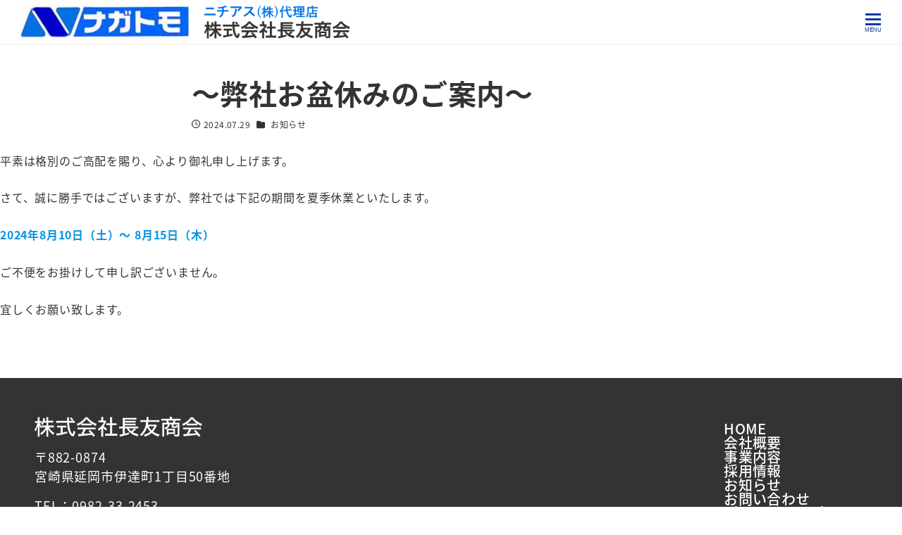

--- FILE ---
content_type: text/html; charset=UTF-8
request_url: https://nagatomo-syokai.co.jp/obon2024/
body_size: 13195
content:
<!DOCTYPE html>
<html lang="ja" data-sticky-footer="true" data-scrolled="false">

<head>
			<meta charset="UTF-8">
		<meta name="viewport" content="width=device-width, initial-scale=1, minimum-scale=1, viewport-fit=cover">
		<title>～弊社お盆休みのご案内～ &#8211; 株式会社 長友商会｜宮崎県延岡市 ニチアス代理店</title>
<meta name='robots' content='max-image-preview:large' />
		<meta name="description" content="平素は格別のご高配を賜り、心より御礼申し上げます。 さて、誠に勝手ではございますが、弊社では下記の期間を夏季休&hellip;">
		<link rel='dns-prefetch' href='//www.googletagmanager.com' />
<link rel='dns-prefetch' href='//fonts.googleapis.com' />
<link rel="alternate" type="application/rss+xml" title="株式会社 長友商会｜宮崎県延岡市 ニチアス代理店 &raquo; フィード" href="https://nagatomo-syokai.co.jp/feed/" />
<link rel="alternate" type="application/rss+xml" title="株式会社 長友商会｜宮崎県延岡市 ニチアス代理店 &raquo; コメントフィード" href="https://nagatomo-syokai.co.jp/comments/feed/" />
		<link rel="profile" href="http://gmpg.org/xfn/11">
												<link rel='stylesheet' id='wp-google-fonts-css' href='https://nagatomo-syokai.co.jp/dnmot52/storage/inc2734-wp-google-fonts/noto-sans-jp-400500700900.css' type='text/css' media='all' />
<link rel='stylesheet' id='wp-like-me-box-css' href='https://nagatomo-syokai.co.jp/dnmot52/core/views/8de81198c2/vendor/inc2734/wp-like-me-box/src/assets/css/wp-like-me-box.css' type='text/css' media='all' />
<link rel='stylesheet' id='slick-carousel-css' href='https://nagatomo-syokai.co.jp/dnmot52/core/views/8de81198c2/vendor/inc2734/wp-awesome-widgets/src/assets/packages/slick-carousel/slick/slick.css' type='text/css' media='all' />
<link rel='stylesheet' id='slick-carousel-theme-css' href='https://nagatomo-syokai.co.jp/dnmot52/core/views/8de81198c2/vendor/inc2734/wp-awesome-widgets/src/assets/packages/slick-carousel/slick/slick-theme.css' type='text/css' media='all' />
<link rel='stylesheet' id='wp-awesome-widgets-css' href='https://nagatomo-syokai.co.jp/dnmot52/core/views/8de81198c2/vendor/inc2734/wp-awesome-widgets/src/assets/css/app.css' type='text/css' media='all' />
<link rel='stylesheet' id='wp-oembed-blog-card-css' href='https://nagatomo-syokai.co.jp/dnmot52/core/views/8de81198c2/vendor/inc2734/wp-oembed-blog-card/src/assets/css/app.css' type='text/css' media='all' />
<link rel='stylesheet' id='wp-share-buttons-css' href='https://nagatomo-syokai.co.jp/dnmot52/core/views/8de81198c2/vendor/inc2734/wp-share-buttons/src/assets/css/wp-share-buttons.css' type='text/css' media='all' />
<link rel='stylesheet' id='wp-pure-css-gallery-css' href='https://nagatomo-syokai.co.jp/dnmot52/core/views/8de81198c2/vendor/inc2734/wp-pure-css-gallery/src/assets/css/wp-pure-css-gallery.css' type='text/css' media='all' />
<link rel='stylesheet' id='wp-block-library-css' href='https://nagatomo-syokai.co.jp/dnmot52/lib/css/dist/block-library/style.min.css' type='text/css' media='all' />
<link rel='stylesheet' id='snow-monkey-blocks/accordion-css' href='https://nagatomo-syokai.co.jp/dnmot52/core/modules/c749822e84/dist/blocks/accordion/style.css' type='text/css' media='all' />
<link rel='stylesheet' id='snow-monkey-blocks/alert-css' href='https://nagatomo-syokai.co.jp/dnmot52/core/modules/c749822e84/dist/blocks/alert/style.css' type='text/css' media='all' />
<link rel='stylesheet' id='snow-monkey-blocks/balloon-css' href='https://nagatomo-syokai.co.jp/dnmot52/core/modules/c749822e84/dist/blocks/balloon/style.css' type='text/css' media='all' />
<link rel='stylesheet' id='snow-monkey-blocks/box-css' href='https://nagatomo-syokai.co.jp/dnmot52/core/modules/c749822e84/dist/blocks/box/style.css' type='text/css' media='all' />
<link rel='stylesheet' id='snow-monkey-blocks/btn-css' href='https://nagatomo-syokai.co.jp/dnmot52/core/modules/c749822e84/dist/blocks/btn/style.css' type='text/css' media='all' />
<link rel='stylesheet' id='snow-monkey-blocks/btn-box-css' href='https://nagatomo-syokai.co.jp/dnmot52/core/modules/c749822e84/dist/blocks/btn-box/style.css' type='text/css' media='all' />
<link rel='stylesheet' id='snow-monkey-blocks/buttons-css' href='https://nagatomo-syokai.co.jp/dnmot52/core/modules/c749822e84/dist/blocks/buttons/style.css' type='text/css' media='all' />
<link rel='stylesheet' id='snow-monkey-blocks/categories-list-css' href='https://nagatomo-syokai.co.jp/dnmot52/core/modules/c749822e84/dist/blocks/categories-list/style.css' type='text/css' media='all' />
<link rel='stylesheet' id='snow-monkey-blocks/container-css' href='https://nagatomo-syokai.co.jp/dnmot52/core/modules/c749822e84/dist/blocks/container/style.css' type='text/css' media='all' />
<link rel='stylesheet' id='snow-monkey-blocks/countdown-css' href='https://nagatomo-syokai.co.jp/dnmot52/core/modules/c749822e84/dist/blocks/countdown/style.css' type='text/css' media='all' />
<link rel='stylesheet' id='snow-monkey-blocks/directory-structure-css' href='https://nagatomo-syokai.co.jp/dnmot52/core/modules/c749822e84/dist/blocks/directory-structure/style.css' type='text/css' media='all' />
<link rel='stylesheet' id='snow-monkey-blocks/evaluation-star-css' href='https://nagatomo-syokai.co.jp/dnmot52/core/modules/c749822e84/dist/blocks/evaluation-star/style.css' type='text/css' media='all' />
<link rel='stylesheet' id='snow-monkey-blocks/faq-css' href='https://nagatomo-syokai.co.jp/dnmot52/core/modules/c749822e84/dist/blocks/faq/style.css' type='text/css' media='all' />
<link rel='stylesheet' id='snow-monkey-blocks/information-css' href='https://nagatomo-syokai.co.jp/dnmot52/core/modules/c749822e84/dist/blocks/information/style.css' type='text/css' media='all' />
<link rel='stylesheet' id='snow-monkey-blocks/items-css' href='https://nagatomo-syokai.co.jp/dnmot52/core/modules/c749822e84/dist/blocks/items/style.css' type='text/css' media='all' />
<link rel='stylesheet' id='snow-monkey-blocks/list-css' href='https://nagatomo-syokai.co.jp/dnmot52/core/modules/c749822e84/dist/blocks/list/style.css' type='text/css' media='all' />
<link rel='stylesheet' id='snow-monkey-blocks/media-text-css' href='https://nagatomo-syokai.co.jp/dnmot52/core/modules/c749822e84/dist/blocks/media-text/style.css' type='text/css' media='all' />
<link rel='stylesheet' id='snow-monkey-blocks/panels-css' href='https://nagatomo-syokai.co.jp/dnmot52/core/modules/c749822e84/dist/blocks/panels/style.css' type='text/css' media='all' />
<link rel='stylesheet' id='snow-monkey-blocks/price-menu-css' href='https://nagatomo-syokai.co.jp/dnmot52/core/modules/c749822e84/dist/blocks/price-menu/style.css' type='text/css' media='all' />
<link rel='stylesheet' id='snow-monkey-blocks/pricing-table-css' href='https://nagatomo-syokai.co.jp/dnmot52/core/modules/c749822e84/dist/blocks/pricing-table/style.css' type='text/css' media='all' />
<link rel='stylesheet' id='snow-monkey-blocks/rating-box-css' href='https://nagatomo-syokai.co.jp/dnmot52/core/modules/c749822e84/dist/blocks/rating-box/style.css' type='text/css' media='all' />
<link rel='stylesheet' id='snow-monkey-blocks/section-css' href='https://nagatomo-syokai.co.jp/dnmot52/core/modules/c749822e84/dist/blocks/section/style.css' type='text/css' media='all' />
<link rel='stylesheet' id='snow-monkey-blocks/section-break-the-grid-css' href='https://nagatomo-syokai.co.jp/dnmot52/core/modules/c749822e84/dist/blocks/section-break-the-grid/style.css' type='text/css' media='all' />
<link rel='stylesheet' id='snow-monkey-blocks/section-side-heading-css' href='https://nagatomo-syokai.co.jp/dnmot52/core/modules/c749822e84/dist/blocks/section-side-heading/style.css' type='text/css' media='all' />
<link rel='stylesheet' id='snow-monkey-blocks/section-with-bgimage-css' href='https://nagatomo-syokai.co.jp/dnmot52/core/modules/c749822e84/dist/blocks/section-with-bgimage/style.css' type='text/css' media='all' />
<link rel='stylesheet' id='snow-monkey-blocks/section-with-bgvideo-css' href='https://nagatomo-syokai.co.jp/dnmot52/core/modules/c749822e84/dist/blocks/section-with-bgvideo/style.css' type='text/css' media='all' />
<link rel='stylesheet' id='snow-monkey-blocks/slider-css' href='https://nagatomo-syokai.co.jp/dnmot52/core/modules/c749822e84/dist/blocks/slider/style.css' type='text/css' media='all' />
<link rel='stylesheet' id='spider-css' href='https://nagatomo-syokai.co.jp/dnmot52/core/modules/c749822e84/dist/packages/spider/dist/css/spider.css' type='text/css' media='all' />
<link rel='stylesheet' id='snow-monkey-blocks/spider-contents-slider-css' href='https://nagatomo-syokai.co.jp/dnmot52/core/modules/c749822e84/dist/blocks/spider-contents-slider/style.css' type='text/css' media='all' />
<link rel='stylesheet' id='snow-monkey-blocks/spider-pickup-slider-css' href='https://nagatomo-syokai.co.jp/dnmot52/core/modules/c749822e84/dist/blocks/spider-pickup-slider/style.css' type='text/css' media='all' />
<link rel='stylesheet' id='snow-monkey-blocks/spider-slider-css' href='https://nagatomo-syokai.co.jp/dnmot52/core/modules/c749822e84/dist/blocks/spider-slider/style.css' type='text/css' media='all' />
<link rel='stylesheet' id='snow-monkey-blocks/step-css' href='https://nagatomo-syokai.co.jp/dnmot52/core/modules/c749822e84/dist/blocks/step/style.css' type='text/css' media='all' />
<link rel='stylesheet' id='snow-monkey-blocks/tabs-css' href='https://nagatomo-syokai.co.jp/dnmot52/core/modules/c749822e84/dist/blocks/tabs/style.css' type='text/css' media='all' />
<link rel='stylesheet' id='snow-monkey-blocks/taxonomy-terms-css' href='https://nagatomo-syokai.co.jp/dnmot52/core/modules/c749822e84/dist/blocks/taxonomy-terms/style.css' type='text/css' media='all' />
<link rel='stylesheet' id='snow-monkey-blocks/testimonial-css' href='https://nagatomo-syokai.co.jp/dnmot52/core/modules/c749822e84/dist/blocks/testimonial/style.css' type='text/css' media='all' />
<link rel='stylesheet' id='snow-monkey-blocks/thumbnail-gallery-css' href='https://nagatomo-syokai.co.jp/dnmot52/core/modules/c749822e84/dist/blocks/thumbnail-gallery/style.css' type='text/css' media='all' />
<style id='snow-monkey-forms-control-checkboxes-style-inline-css' type='text/css'>
@media (min-width:640px){.smf-form .smf-item .smf-checkboxes-control__control>.smf-label{display:inline-block;margin-right:.9rem;margin-right:calc(var(--_space, 1.8rem)*.5*var(--_margin-scale, 1))}}.smf-form .smf-item .smf-checkboxes-control--horizontal .smf-checkboxes-control__control>.smf-label{display:inline-block}.smf-form .smf-item .smf-checkboxes-control--vertical .smf-checkboxes-control__control>.smf-label{display:block}.smf-form .smf-item .smf-checkbox-control{align-items:center;align-items:flex-start;display:inline-flex}@supports ((-webkit-appearance:none) or (appearance:none)) or (-moz-appearance:none){.smf-form .smf-item .smf-checkbox-control__control{-webkit-appearance:none;appearance:none;background-color:var(--_color-white,#fff);border:1px solid var(--_form-control-border-color,var(--_light-color-gray,#ccc));border-radius:var(--_border-radius,3px);box-shadow:inset 0 1px 1px rgba(0,0,0,.035);cursor:pointer;display:inline-block;height:16px;outline:0;position:relative;transition:border var(--_transition-duration,.2s) var(--_transition-function-timing,ease-out) var(--_transition-delay,0s);width:16px}.smf-form .smf-item .smf-checkbox-control__control:hover{border-color:var(--_form-control-border-color-hover,var(--_color-gray,#999))}.smf-form .smf-item .smf-checkbox-control__control:active,.smf-form .smf-item .smf-checkbox-control__control:focus,.smf-form .smf-item .smf-checkbox-control__control:focus-within,.smf-form .smf-item .smf-checkbox-control__control[aria-selected=true]{border-color:var(--_form-control-border-color-focus,#85b7d9)}.smf-form .smf-item .smf-checkbox-control__control>input,.smf-form .smf-item .smf-checkbox-control__control>textarea{border:none;outline:none}.smf-form .smf-item .smf-checkbox-control__control:before{border-color:var(--_color-white,#fff);border-style:solid;border-width:0 2px 2px 0;height:8px;left:calc(50% - 3px);margin:0!important;top:calc(50% - 5px);transform:rotate(45deg);visibility:hidden;width:6px}.smf-form .smf-item .smf-checkbox-control__control:checked{background-color:#3a87fd;border-color:#3a87fd}.smf-form .smf-item .smf-checkbox-control__control:checked:before{content:"";display:block;position:absolute;visibility:visible}.smf-form .smf-item .smf-checkbox-control__control:disabled{background-color:var(--_lightest-color-gray,#f7f7f7)}.smf-form .smf-item .smf-checkbox-control__control:disabled:before{border-color:var(--_dark-color-gray,#666)}}.smf-form .smf-item .smf-checkbox-control__control{margin-right:.45rem;margin-right:calc(var(--_space, 1.8rem)*.25*var(--_margin-scale, 1));margin-top:.33333rem}
</style>
<style id='snow-monkey-forms-control-email-style-inline-css' type='text/css'>
.smf-form .smf-item .smf-text-control__control{background-color:var(--_color-white,#fff);border:1px solid var(--_form-control-border-color,var(--_light-color-gray,#ccc));border-radius:var(--_border-radius,3px);box-shadow:inset 0 1px 1px rgba(0,0,0,.035);max-width:100%;outline:0;padding:.45rem .9rem;padding:calc(var(--_space, 1.8rem)*.25) calc(var(--_space, 1.8rem)*.5);transition:border var(--_transition-duration,.2s) var(--_transition-function-timing,ease-out) var(--_transition-delay,0s)}.smf-form .smf-item .smf-text-control__control:hover{border-color:var(--_form-control-border-color-hover,var(--_color-gray,#999))}.smf-form .smf-item .smf-text-control__control:active,.smf-form .smf-item .smf-text-control__control:focus,.smf-form .smf-item .smf-text-control__control:focus-within,.smf-form .smf-item .smf-text-control__control[aria-selected=true]{border-color:var(--_form-control-border-color-focus,#85b7d9)}.smf-form .smf-item .smf-text-control__control>input,.smf-form .smf-item .smf-text-control__control>textarea{border:none;outline:none}.smf-form .smf-item .smf-text-control__control:disabled{background-color:var(--_lightest-color-gray,#f7f7f7)}textarea.smf-form .smf-item .smf-text-control__control{height:auto;width:100%}
</style>
<style id='snow-monkey-forms-control-file-style-inline-css' type='text/css'>
.smf-form .smf-item .smf-file-control{position:relative}.smf-form .smf-item .smf-file-control__filename,.smf-form .smf-item .smf-file-control__label{display:none}.smf-form .smf-item .smf-file-control>label{position:relative}@supports ((-webkit-appearance:none) or (appearance:none)) or (-moz-appearance:none){.smf-form .smf-item .smf-file-control:before{bottom:-3px;content:"";display:block;left:-3px;position:absolute;right:-3px;top:-3px}.smf-form .smf-item .smf-file-control:active:before,.smf-form .smf-item .smf-file-control:focus-within:before,.smf-form .smf-item .smf-file-control:focus:before{border:1px solid var(--_form-control-border-color-focus,#85b7d9);border-radius:var(--_border-radius,3px)}.smf-form .smf-item .smf-file-control>label{align-items:center;display:inline-flex;flex-wrap:nowrap}.smf-form .smf-item .smf-file-control>label>*{flex:0 0 auto}.smf-form .smf-item .smf-file-control__control{display:none}.smf-form .smf-item .smf-file-control__label{background-color:#eee;background-image:linear-gradient(180deg,#fff,#eee);border:1px solid var(--_form-control-border-color,var(--_light-color-gray,#ccc));border-radius:var(--_border-radius,3px);border-radius:3px;color:#333;cursor:pointer;display:inline-block;outline:0;padding:.45rem .9rem;padding:calc(var(--_space, 1.8rem)*.25) calc(var(--_space, 1.8rem)*.5);text-decoration:none;transition:border var(--_transition-duration,.2s) var(--_transition-function-timing,ease-out) var(--_transition-delay,0s)}.smf-form .smf-item .smf-file-control__label:hover{border-color:var(--_form-control-border-color-hover,var(--_color-gray,#999))}.smf-form .smf-item .smf-file-control__label:active,.smf-form .smf-item .smf-file-control__label:focus,.smf-form .smf-item .smf-file-control__label:focus-within,.smf-form .smf-item .smf-file-control__label[aria-selected=true]{border-color:var(--_form-control-border-color-focus,#85b7d9)}.smf-form .smf-item .smf-file-control__label>input,.smf-form .smf-item .smf-file-control__label>textarea{border:none;outline:none}.smf-form .smf-item .smf-file-control__filename{display:inline-block;margin-left:1em}.smf-form .smf-item .smf-file-control__value{margin-top:.25em}}
</style>
<style id='snow-monkey-forms-item-style-inline-css' type='text/css'>
.smf-item label{cursor:pointer}.smf-item__description{color:#666;font-size:.875rem;line-height:calc(1.03203 + var(--_half-leading, .4)*2);margin-top:.225rem;margin-top:calc(var(--_space, 1.8rem)*.125*var(--_margin-scale, 1))}
</style>
<style id='snow-monkey-forms-control-radio-buttons-style-inline-css' type='text/css'>
@media (min-width:640px){.smf-form .smf-item .smf-radio-buttons-control__control>.smf-label{display:inline-block;margin-right:.9rem;margin-right:calc(var(--_space, 1.8rem)*.5*var(--_margin-scale, 1))}}.smf-form .smf-item .smf-radio-buttons-control--horizontal .smf-radio-buttons-control__control>.smf-label{display:inline-block}.smf-form .smf-item .smf-radio-buttons-control--vertical .smf-radio-buttons-control__control>.smf-label{display:block}.smf-form .smf-item .smf-radio-button-control{align-items:center;display:inline-flex}@supports ((-webkit-appearance:none) or (appearance:none)) or (-moz-appearance:none){.smf-form .smf-item .smf-radio-button-control__control{-webkit-appearance:none;appearance:none;background-color:var(--_color-white,#fff);border:1px solid var(--_form-control-border-color,var(--_light-color-gray,#ccc));border-radius:var(--_border-radius,3px);border-radius:100%;box-shadow:inset 0 1px 1px rgba(0,0,0,.035);cursor:pointer;display:inline-block;height:16px;outline:0;position:relative;transition:border var(--_transition-duration,.2s) var(--_transition-function-timing,ease-out) var(--_transition-delay,0s);width:16px}.smf-form .smf-item .smf-radio-button-control__control:hover{border-color:var(--_form-control-border-color-hover,var(--_color-gray,#999))}.smf-form .smf-item .smf-radio-button-control__control:active,.smf-form .smf-item .smf-radio-button-control__control:focus,.smf-form .smf-item .smf-radio-button-control__control:focus-within,.smf-form .smf-item .smf-radio-button-control__control[aria-selected=true]{border-color:var(--_form-control-border-color-focus,#85b7d9)}.smf-form .smf-item .smf-radio-button-control__control>input,.smf-form .smf-item .smf-radio-button-control__control>textarea{border:none;outline:none}.smf-form .smf-item .smf-radio-button-control__control:before{background-color:var(--_color-white,#fff);border-radius:100%;height:6px;left:calc(50% - 3px);margin:0!important;overflow:hidden;top:calc(50% - 3px);visibility:hidden;width:6px}.smf-form .smf-item .smf-radio-button-control__control:checked{background-color:#3a87fd;border-color:#3a87fd}.smf-form .smf-item .smf-radio-button-control__control:checked:before{content:"";display:block;position:absolute;visibility:visible}.smf-form .smf-item .smf-radio-button-control__control:disabled{background-color:var(--_lightest-color-gray,#f7f7f7)}.smf-form .smf-item .smf-radio-button-control__control:disabled:before{background-color:var(--_dark-color-gray,#666)}}.smf-form .smf-item .smf-radio-button-control{align-items:flex-start}.smf-form .smf-item .smf-radio-button-control__control{margin-right:.45rem;margin-right:calc(var(--_space, 1.8rem)*.25*var(--_margin-scale, 1));margin-top:.33333rem}
</style>
<style id='snow-monkey-forms-control-select-style-inline-css' type='text/css'>
.smf-form .smf-item .smf-select-control{display:inline-block}.smf-form .smf-item .smf-select-control__toggle{display:none}@supports ((-webkit-appearance:none) or (appearance:none)) or (-moz-appearance:none){.smf-form .smf-item .smf-select-control{position:relative}.smf-form .smf-item .smf-select-control__control{-webkit-appearance:none;appearance:none;background-color:transparent;border:1px solid var(--_form-control-border-color,var(--_light-color-gray,#ccc));border-radius:var(--_border-radius,3px);cursor:pointer;display:inline-block;line-height:1;max-width:100%;outline:0;padding:.9rem 2.25rem .9rem .9rem;padding:calc(var(--_space, 1.8rem)*.5) calc(var(--_space, 1.8rem)*1.25) calc(var(--_space, 1.8rem)*.5) calc(var(--_space, 1.8rem)*.5);position:relative;transition:border var(--_transition-duration,.2s) var(--_transition-function-timing,ease-out) var(--_transition-delay,0s);z-index:1}.smf-form .smf-item .smf-select-control__control:hover{border-color:var(--_form-control-border-color-hover,var(--_color-gray,#999))}.smf-form .smf-item .smf-select-control__control:active,.smf-form .smf-item .smf-select-control__control:focus,.smf-form .smf-item .smf-select-control__control:focus-within,.smf-form .smf-item .smf-select-control__control[aria-selected=true]{border-color:var(--_form-control-border-color-focus,#85b7d9)}.smf-form .smf-item .smf-select-control__control>input,.smf-form .smf-item .smf-select-control__control>textarea{border:none;outline:none}.smf-form .smf-item .smf-select-control__control:focus+.smf-select-control__toggle:before{border-color:#3a87fd}.smf-form .smf-item .smf-select-control__control:disabled+.smf-select-control__toggle{background-color:var(--_lightest-color-gray,#f7f7f7)}.smf-form .smf-item .smf-select-control__toggle{background-color:var(--_color-white,#fff);bottom:0;display:block;left:0;position:absolute;right:0;top:0;z-index:0}.smf-form .smf-item .smf-select-control__toggle:before{border-color:var(--_color-text,#333);border-style:solid;border-width:0 1px 1px 0;content:"";display:block;height:6px;position:absolute;right:.9rem;top:calc(50% - 4px);transform:rotate(45deg);width:6px}}
</style>
<style id='snow-monkey-forms-control-tel-style-inline-css' type='text/css'>
.smf-form .smf-item .smf-text-control__control{background-color:var(--_color-white,#fff);border:1px solid var(--_form-control-border-color,var(--_light-color-gray,#ccc));border-radius:var(--_border-radius,3px);box-shadow:inset 0 1px 1px rgba(0,0,0,.035);max-width:100%;outline:0;padding:.45rem .9rem;padding:calc(var(--_space, 1.8rem)*.25) calc(var(--_space, 1.8rem)*.5);transition:border var(--_transition-duration,.2s) var(--_transition-function-timing,ease-out) var(--_transition-delay,0s)}.smf-form .smf-item .smf-text-control__control:hover{border-color:var(--_form-control-border-color-hover,var(--_color-gray,#999))}.smf-form .smf-item .smf-text-control__control:active,.smf-form .smf-item .smf-text-control__control:focus,.smf-form .smf-item .smf-text-control__control:focus-within,.smf-form .smf-item .smf-text-control__control[aria-selected=true]{border-color:var(--_form-control-border-color-focus,#85b7d9)}.smf-form .smf-item .smf-text-control__control>input,.smf-form .smf-item .smf-text-control__control>textarea{border:none;outline:none}.smf-form .smf-item .smf-text-control__control:disabled{background-color:var(--_lightest-color-gray,#f7f7f7)}textarea.smf-form .smf-item .smf-text-control__control{height:auto;width:100%}
</style>
<style id='snow-monkey-forms-control-text-style-inline-css' type='text/css'>
.smf-form .smf-item .smf-text-control__control{background-color:var(--_color-white,#fff);border:1px solid var(--_form-control-border-color,var(--_light-color-gray,#ccc));border-radius:var(--_border-radius,3px);box-shadow:inset 0 1px 1px rgba(0,0,0,.035);max-width:100%;outline:0;padding:.45rem .9rem;padding:calc(var(--_space, 1.8rem)*.25) calc(var(--_space, 1.8rem)*.5);transition:border var(--_transition-duration,.2s) var(--_transition-function-timing,ease-out) var(--_transition-delay,0s)}.smf-form .smf-item .smf-text-control__control:hover{border-color:var(--_form-control-border-color-hover,var(--_color-gray,#999))}.smf-form .smf-item .smf-text-control__control:active,.smf-form .smf-item .smf-text-control__control:focus,.smf-form .smf-item .smf-text-control__control:focus-within,.smf-form .smf-item .smf-text-control__control[aria-selected=true]{border-color:var(--_form-control-border-color-focus,#85b7d9)}.smf-form .smf-item .smf-text-control__control>input,.smf-form .smf-item .smf-text-control__control>textarea{border:none;outline:none}.smf-form .smf-item .smf-text-control__control:disabled{background-color:var(--_lightest-color-gray,#f7f7f7)}textarea.smf-form .smf-item .smf-text-control__control{height:auto;width:100%}
</style>
<style id='snow-monkey-forms-control-textarea-style-inline-css' type='text/css'>
.smf-form .smf-item .smf-textarea-control__control{background-color:var(--_color-white,#fff);border:1px solid var(--_form-control-border-color,var(--_light-color-gray,#ccc));border-radius:var(--_border-radius,3px);box-shadow:inset 0 1px 1px rgba(0,0,0,.035);display:block;max-width:100%;outline:0;padding:.45rem .9rem;padding:calc(var(--_space, 1.8rem)*.25) calc(var(--_space, 1.8rem)*.5);transition:border var(--_transition-duration,.2s) var(--_transition-function-timing,ease-out) var(--_transition-delay,0s);width:100%}.smf-form .smf-item .smf-textarea-control__control:hover{border-color:var(--_form-control-border-color-hover,var(--_color-gray,#999))}.smf-form .smf-item .smf-textarea-control__control:active,.smf-form .smf-item .smf-textarea-control__control:focus,.smf-form .smf-item .smf-textarea-control__control:focus-within,.smf-form .smf-item .smf-textarea-control__control[aria-selected=true]{border-color:var(--_form-control-border-color-focus,#85b7d9)}.smf-form .smf-item .smf-textarea-control__control>input,.smf-form .smf-item .smf-textarea-control__control>textarea{border:none;outline:none}.smf-form .smf-item .smf-textarea-control__control:disabled{background-color:var(--_lightest-color-gray,#f7f7f7)}textarea.smf-form .smf-item .smf-textarea-control__control{height:auto;width:100%}
</style>
<style id='snow-monkey-forms-control-url-style-inline-css' type='text/css'>
.smf-form .smf-item .smf-text-control__control{background-color:var(--_color-white,#fff);border:1px solid var(--_form-control-border-color,var(--_light-color-gray,#ccc));border-radius:var(--_border-radius,3px);box-shadow:inset 0 1px 1px rgba(0,0,0,.035);max-width:100%;outline:0;padding:.45rem .9rem;padding:calc(var(--_space, 1.8rem)*.25) calc(var(--_space, 1.8rem)*.5);transition:border var(--_transition-duration,.2s) var(--_transition-function-timing,ease-out) var(--_transition-delay,0s)}.smf-form .smf-item .smf-text-control__control:hover{border-color:var(--_form-control-border-color-hover,var(--_color-gray,#999))}.smf-form .smf-item .smf-text-control__control:active,.smf-form .smf-item .smf-text-control__control:focus,.smf-form .smf-item .smf-text-control__control:focus-within,.smf-form .smf-item .smf-text-control__control[aria-selected=true]{border-color:var(--_form-control-border-color-focus,#85b7d9)}.smf-form .smf-item .smf-text-control__control>input,.smf-form .smf-item .smf-text-control__control>textarea{border:none;outline:none}.smf-form .smf-item .smf-text-control__control:disabled{background-color:var(--_lightest-color-gray,#f7f7f7)}textarea.smf-form .smf-item .smf-text-control__control{height:auto;width:100%}
</style>
<link rel='stylesheet' id='snow-monkey-blocks-css' href='https://nagatomo-syokai.co.jp/dnmot52/core/modules/c749822e84/dist/css/blocks.css' type='text/css' media='all' />
<link rel='stylesheet' id='snow-monkey-forms-css' href='https://nagatomo-syokai.co.jp/dnmot52/core/modules/850216607d/dist/css/app.css' type='text/css' media='all' />
<link rel='stylesheet' id='snow-monkey-snow-monkey-blocks-app-css' href='https://nagatomo-syokai.co.jp/dnmot52/core/views/8de81198c2/assets/css/dependency/snow-monkey-blocks/app.css' type='text/css' media='all' />
<link rel='stylesheet' id='snow-monkey-snow-monkey-blocks-theme-css' href='https://nagatomo-syokai.co.jp/dnmot52/core/views/8de81198c2/assets/css/dependency/snow-monkey-blocks/app-theme.css' type='text/css' media='all' />
<link rel='stylesheet' id='snow-monkey-snow-monkey-forms-app-css' href='https://nagatomo-syokai.co.jp/dnmot52/core/views/8de81198c2/assets/css/dependency/snow-monkey-forms/app.css' type='text/css' media='all' />
<link rel='stylesheet' id='snow-monkey-snow-monkey-forms-theme-css' href='https://nagatomo-syokai.co.jp/dnmot52/core/views/8de81198c2/assets/css/dependency/snow-monkey-forms/app-theme.css' type='text/css' media='all' />
<style id='global-styles-inline-css' type='text/css'>
body{--wp--preset--color--black: #000000;--wp--preset--color--cyan-bluish-gray: #abb8c3;--wp--preset--color--white: #ffffff;--wp--preset--color--pale-pink: #f78da7;--wp--preset--color--vivid-red: #cf2e2e;--wp--preset--color--luminous-vivid-orange: #ff6900;--wp--preset--color--luminous-vivid-amber: #fcb900;--wp--preset--color--light-green-cyan: #7bdcb5;--wp--preset--color--vivid-green-cyan: #00d084;--wp--preset--color--pale-cyan-blue: #8ed1fc;--wp--preset--color--vivid-cyan-blue: #0693e3;--wp--preset--color--vivid-purple: #9b51e0;--wp--preset--color--text-color: #333;--wp--preset--color--dark-gray: #999;--wp--preset--color--gray: #ccc;--wp--preset--color--very-light-gray: #eee;--wp--preset--color--lightest-grey: #f7f7f7;--wp--preset--color--accent-color: #103a9f;--wp--preset--color--sub-accent-color: #ddedfd;--wp--preset--gradient--vivid-cyan-blue-to-vivid-purple: linear-gradient(135deg,rgba(6,147,227,1) 0%,rgb(155,81,224) 100%);--wp--preset--gradient--light-green-cyan-to-vivid-green-cyan: linear-gradient(135deg,rgb(122,220,180) 0%,rgb(0,208,130) 100%);--wp--preset--gradient--luminous-vivid-amber-to-luminous-vivid-orange: linear-gradient(135deg,rgba(252,185,0,1) 0%,rgba(255,105,0,1) 100%);--wp--preset--gradient--luminous-vivid-orange-to-vivid-red: linear-gradient(135deg,rgba(255,105,0,1) 0%,rgb(207,46,46) 100%);--wp--preset--gradient--very-light-gray-to-cyan-bluish-gray: linear-gradient(135deg,rgb(238,238,238) 0%,rgb(169,184,195) 100%);--wp--preset--gradient--cool-to-warm-spectrum: linear-gradient(135deg,rgb(74,234,220) 0%,rgb(151,120,209) 20%,rgb(207,42,186) 40%,rgb(238,44,130) 60%,rgb(251,105,98) 80%,rgb(254,248,76) 100%);--wp--preset--gradient--blush-light-purple: linear-gradient(135deg,rgb(255,206,236) 0%,rgb(152,150,240) 100%);--wp--preset--gradient--blush-bordeaux: linear-gradient(135deg,rgb(254,205,165) 0%,rgb(254,45,45) 50%,rgb(107,0,62) 100%);--wp--preset--gradient--luminous-dusk: linear-gradient(135deg,rgb(255,203,112) 0%,rgb(199,81,192) 50%,rgb(65,88,208) 100%);--wp--preset--gradient--pale-ocean: linear-gradient(135deg,rgb(255,245,203) 0%,rgb(182,227,212) 50%,rgb(51,167,181) 100%);--wp--preset--gradient--electric-grass: linear-gradient(135deg,rgb(202,248,128) 0%,rgb(113,206,126) 100%);--wp--preset--gradient--midnight: linear-gradient(135deg,rgb(2,3,129) 0%,rgb(40,116,252) 100%);--wp--preset--duotone--dark-grayscale: url('#wp-duotone-dark-grayscale');--wp--preset--duotone--grayscale: url('#wp-duotone-grayscale');--wp--preset--duotone--purple-yellow: url('#wp-duotone-purple-yellow');--wp--preset--duotone--blue-red: url('#wp-duotone-blue-red');--wp--preset--duotone--midnight: url('#wp-duotone-midnight');--wp--preset--duotone--magenta-yellow: url('#wp-duotone-magenta-yellow');--wp--preset--duotone--purple-green: url('#wp-duotone-purple-green');--wp--preset--duotone--blue-orange: url('#wp-duotone-blue-orange');--wp--preset--font-size--small: 13px;--wp--preset--font-size--medium: 20px;--wp--preset--font-size--large: 36px;--wp--preset--font-size--x-large: 42px;--wp--preset--font-size--sm-small: 14px;--wp--preset--font-size--sm-normal: 16px;--wp--preset--font-size--sm-medium: 20px;--wp--preset--font-size--sm-large: 28px;--wp--preset--font-size--sm-xlarge: 44px;--wp--preset--font-size--sm-xxlarge: 76px;--wp--preset--font-size--sm-xxxlarge: 140px;--wp--preset--spacing--20: 0.44rem;--wp--preset--spacing--30: 0.67rem;--wp--preset--spacing--40: 1rem;--wp--preset--spacing--50: 1.5rem;--wp--preset--spacing--60: 2.25rem;--wp--preset--spacing--70: 3.38rem;--wp--preset--spacing--80: 5.06rem;}body { margin: 0;--wp--style--global--content-size: var(--wp-block-width);--wp--style--global--wide-size: calc(var(--wp-block-width) + 240px); }.wp-site-blocks > .alignleft { float: left; margin-right: 2em; }.wp-site-blocks > .alignright { float: right; margin-left: 2em; }.wp-site-blocks > .aligncenter { justify-content: center; margin-left: auto; margin-right: auto; }:where(.is-layout-flex){gap: 0.5em;}body .is-layout-flow > .alignleft{float: left;margin-inline-start: 0;margin-inline-end: 2em;}body .is-layout-flow > .alignright{float: right;margin-inline-start: 2em;margin-inline-end: 0;}body .is-layout-flow > .aligncenter{margin-left: auto !important;margin-right: auto !important;}body .is-layout-constrained > .alignleft{float: left;margin-inline-start: 0;margin-inline-end: 2em;}body .is-layout-constrained > .alignright{float: right;margin-inline-start: 2em;margin-inline-end: 0;}body .is-layout-constrained > .aligncenter{margin-left: auto !important;margin-right: auto !important;}body .is-layout-constrained > :where(:not(.alignleft):not(.alignright):not(.alignfull)){max-width: var(--wp--style--global--content-size);margin-left: auto !important;margin-right: auto !important;}body .is-layout-constrained > .alignwide{max-width: var(--wp--style--global--wide-size);}body .is-layout-flex{display: flex;}body .is-layout-flex{flex-wrap: wrap;align-items: center;}body .is-layout-flex > *{margin: 0;}body{padding-top: 0px;padding-right: 0px;padding-bottom: 0px;padding-left: 0px;}a:where(:not(.wp-element-button)){text-decoration: underline;}.wp-element-button, .wp-block-button__link{background-color: #32373c;border-width: 0;color: #fff;font-family: inherit;font-size: inherit;line-height: inherit;padding: calc(0.667em + 2px) calc(1.333em + 2px);text-decoration: none;}.has-black-color{color: var(--wp--preset--color--black) !important;}.has-cyan-bluish-gray-color{color: var(--wp--preset--color--cyan-bluish-gray) !important;}.has-white-color{color: var(--wp--preset--color--white) !important;}.has-pale-pink-color{color: var(--wp--preset--color--pale-pink) !important;}.has-vivid-red-color{color: var(--wp--preset--color--vivid-red) !important;}.has-luminous-vivid-orange-color{color: var(--wp--preset--color--luminous-vivid-orange) !important;}.has-luminous-vivid-amber-color{color: var(--wp--preset--color--luminous-vivid-amber) !important;}.has-light-green-cyan-color{color: var(--wp--preset--color--light-green-cyan) !important;}.has-vivid-green-cyan-color{color: var(--wp--preset--color--vivid-green-cyan) !important;}.has-pale-cyan-blue-color{color: var(--wp--preset--color--pale-cyan-blue) !important;}.has-vivid-cyan-blue-color{color: var(--wp--preset--color--vivid-cyan-blue) !important;}.has-vivid-purple-color{color: var(--wp--preset--color--vivid-purple) !important;}.has-text-color-color{color: var(--wp--preset--color--text-color) !important;}.has-dark-gray-color{color: var(--wp--preset--color--dark-gray) !important;}.has-gray-color{color: var(--wp--preset--color--gray) !important;}.has-very-light-gray-color{color: var(--wp--preset--color--very-light-gray) !important;}.has-lightest-grey-color{color: var(--wp--preset--color--lightest-grey) !important;}.has-accent-color-color{color: var(--wp--preset--color--accent-color) !important;}.has-sub-accent-color-color{color: var(--wp--preset--color--sub-accent-color) !important;}.has-black-background-color{background-color: var(--wp--preset--color--black) !important;}.has-cyan-bluish-gray-background-color{background-color: var(--wp--preset--color--cyan-bluish-gray) !important;}.has-white-background-color{background-color: var(--wp--preset--color--white) !important;}.has-pale-pink-background-color{background-color: var(--wp--preset--color--pale-pink) !important;}.has-vivid-red-background-color{background-color: var(--wp--preset--color--vivid-red) !important;}.has-luminous-vivid-orange-background-color{background-color: var(--wp--preset--color--luminous-vivid-orange) !important;}.has-luminous-vivid-amber-background-color{background-color: var(--wp--preset--color--luminous-vivid-amber) !important;}.has-light-green-cyan-background-color{background-color: var(--wp--preset--color--light-green-cyan) !important;}.has-vivid-green-cyan-background-color{background-color: var(--wp--preset--color--vivid-green-cyan) !important;}.has-pale-cyan-blue-background-color{background-color: var(--wp--preset--color--pale-cyan-blue) !important;}.has-vivid-cyan-blue-background-color{background-color: var(--wp--preset--color--vivid-cyan-blue) !important;}.has-vivid-purple-background-color{background-color: var(--wp--preset--color--vivid-purple) !important;}.has-text-color-background-color{background-color: var(--wp--preset--color--text-color) !important;}.has-dark-gray-background-color{background-color: var(--wp--preset--color--dark-gray) !important;}.has-gray-background-color{background-color: var(--wp--preset--color--gray) !important;}.has-very-light-gray-background-color{background-color: var(--wp--preset--color--very-light-gray) !important;}.has-lightest-grey-background-color{background-color: var(--wp--preset--color--lightest-grey) !important;}.has-accent-color-background-color{background-color: var(--wp--preset--color--accent-color) !important;}.has-sub-accent-color-background-color{background-color: var(--wp--preset--color--sub-accent-color) !important;}.has-black-border-color{border-color: var(--wp--preset--color--black) !important;}.has-cyan-bluish-gray-border-color{border-color: var(--wp--preset--color--cyan-bluish-gray) !important;}.has-white-border-color{border-color: var(--wp--preset--color--white) !important;}.has-pale-pink-border-color{border-color: var(--wp--preset--color--pale-pink) !important;}.has-vivid-red-border-color{border-color: var(--wp--preset--color--vivid-red) !important;}.has-luminous-vivid-orange-border-color{border-color: var(--wp--preset--color--luminous-vivid-orange) !important;}.has-luminous-vivid-amber-border-color{border-color: var(--wp--preset--color--luminous-vivid-amber) !important;}.has-light-green-cyan-border-color{border-color: var(--wp--preset--color--light-green-cyan) !important;}.has-vivid-green-cyan-border-color{border-color: var(--wp--preset--color--vivid-green-cyan) !important;}.has-pale-cyan-blue-border-color{border-color: var(--wp--preset--color--pale-cyan-blue) !important;}.has-vivid-cyan-blue-border-color{border-color: var(--wp--preset--color--vivid-cyan-blue) !important;}.has-vivid-purple-border-color{border-color: var(--wp--preset--color--vivid-purple) !important;}.has-text-color-border-color{border-color: var(--wp--preset--color--text-color) !important;}.has-dark-gray-border-color{border-color: var(--wp--preset--color--dark-gray) !important;}.has-gray-border-color{border-color: var(--wp--preset--color--gray) !important;}.has-very-light-gray-border-color{border-color: var(--wp--preset--color--very-light-gray) !important;}.has-lightest-grey-border-color{border-color: var(--wp--preset--color--lightest-grey) !important;}.has-accent-color-border-color{border-color: var(--wp--preset--color--accent-color) !important;}.has-sub-accent-color-border-color{border-color: var(--wp--preset--color--sub-accent-color) !important;}.has-vivid-cyan-blue-to-vivid-purple-gradient-background{background: var(--wp--preset--gradient--vivid-cyan-blue-to-vivid-purple) !important;}.has-light-green-cyan-to-vivid-green-cyan-gradient-background{background: var(--wp--preset--gradient--light-green-cyan-to-vivid-green-cyan) !important;}.has-luminous-vivid-amber-to-luminous-vivid-orange-gradient-background{background: var(--wp--preset--gradient--luminous-vivid-amber-to-luminous-vivid-orange) !important;}.has-luminous-vivid-orange-to-vivid-red-gradient-background{background: var(--wp--preset--gradient--luminous-vivid-orange-to-vivid-red) !important;}.has-very-light-gray-to-cyan-bluish-gray-gradient-background{background: var(--wp--preset--gradient--very-light-gray-to-cyan-bluish-gray) !important;}.has-cool-to-warm-spectrum-gradient-background{background: var(--wp--preset--gradient--cool-to-warm-spectrum) !important;}.has-blush-light-purple-gradient-background{background: var(--wp--preset--gradient--blush-light-purple) !important;}.has-blush-bordeaux-gradient-background{background: var(--wp--preset--gradient--blush-bordeaux) !important;}.has-luminous-dusk-gradient-background{background: var(--wp--preset--gradient--luminous-dusk) !important;}.has-pale-ocean-gradient-background{background: var(--wp--preset--gradient--pale-ocean) !important;}.has-electric-grass-gradient-background{background: var(--wp--preset--gradient--electric-grass) !important;}.has-midnight-gradient-background{background: var(--wp--preset--gradient--midnight) !important;}.has-small-font-size{font-size: var(--wp--preset--font-size--small) !important;}.has-medium-font-size{font-size: var(--wp--preset--font-size--medium) !important;}.has-large-font-size{font-size: var(--wp--preset--font-size--large) !important;}.has-x-large-font-size{font-size: var(--wp--preset--font-size--x-large) !important;}.has-sm-small-font-size{font-size: var(--wp--preset--font-size--sm-small) !important;}.has-sm-normal-font-size{font-size: var(--wp--preset--font-size--sm-normal) !important;}.has-sm-medium-font-size{font-size: var(--wp--preset--font-size--sm-medium) !important;}.has-sm-large-font-size{font-size: var(--wp--preset--font-size--sm-large) !important;}.has-sm-xlarge-font-size{font-size: var(--wp--preset--font-size--sm-xlarge) !important;}.has-sm-xxlarge-font-size{font-size: var(--wp--preset--font-size--sm-xxlarge) !important;}.has-sm-xxxlarge-font-size{font-size: var(--wp--preset--font-size--sm-xxxlarge) !important;}
.wp-block-navigation a:where(:not(.wp-element-button)){color: inherit;}
:where(.wp-block-columns.is-layout-flex){gap: 2em;}
.wp-block-pullquote{font-size: 1.5em;line-height: 1.6;}
</style>
<link rel='stylesheet' id='snow-monkey-app-css' href='https://nagatomo-syokai.co.jp/dnmot52/core/views/8de81198c2/assets/css/app/app.css' type='text/css' media='all' />
<style id='snow-monkey-app-inline-css' type='text/css'>
input[type="email"],input[type="number"],input[type="password"],input[type="search"],input[type="tel"],input[type="text"],input[type="url"],textarea { font-size: 16px }
:root { --_container-max-width: 1200px;--_margin-scale: 1;--_space: 1.8rem;--accent-color: #103a9f;--dark-accent-color: #071842;--light-accent-color: #2b63ea;--lighter-accent-color: #6a91f0;--lightest-accent-color: #7a9df2;--sub-accent-color: #ddedfd;--dark-sub-accent-color: #7dbaf7;--light-sub-accent-color: #ffffff;--lighter-sub-accent-color: #ffffff;--lightest-sub-accent-color: #ffffff;--header-text-color: #333333;--overlay-header-text-color: #333333;--drop-nav-text-color: #333333;--_half-leading: 0.375;--font-family: "Noto Sans JP",sans-serif;--_base-font-family: var(--font-family);--line-height-sm-small: calc(16 / 14 + var(--_half-leading) * 2);--line-height-sm-normal: calc(16 / 16 + var(--_half-leading) * 2);--line-height-sm-medium: calc(16 / 20 + var(--_half-leading) * 2);--line-height-sm-large: calc(16 / 28 + var(--_half-leading) * 2);--line-height-sm-xlarge: calc(16 / 44 + var(--_half-leading) * 2);--line-height-sm-xxlarge: calc(16 / 76 + var(--_half-leading) * 2);--line-height-sm-xxxlarge: calc(16 / 140 + var(--_half-leading) * 2);--_base-font-size-px: 16px }
html { letter-spacing: 0.025rem }
.p-infobar__inner { background-color: #103a9f }
.p-infobar__content { color: #fff }
</style>
<link rel='stylesheet' id='snow-monkey-theme-css' href='https://nagatomo-syokai.co.jp/dnmot52/core/views/8de81198c2/assets/css/app/app-theme.css' type='text/css' media='all' />
<style id='snow-monkey-theme-inline-css' type='text/css'>
:root { --entry-content-h2-border-left: 1px solid var(--accent-color, #cd162c);--entry-content-h2-background-color: #f7f7f7;--entry-content-h2-padding: calc(var(--_space, 1.76923rem) * 0.25) calc(var(--_space, 1.76923rem) * 0.25) calc(var(--_space, 1.76923rem) * 0.25) calc(var(--_space, 1.76923rem) * 0.5);--entry-content-h3-border-bottom: 1px solid #eee;--entry-content-h3-padding: 0 0 calc(var(--_space, 1.76923rem) * 0.25);--widget-title-display: flex;--widget-title-flex-direction: row;--widget-title-align-items: center;--widget-title-justify-content: center;--widget-title-pseudo-display: block;--widget-title-pseudo-content: "";--widget-title-pseudo-height: 1px;--widget-title-pseudo-background-color: #111;--widget-title-pseudo-flex: 1 0 0%;--widget-title-pseudo-min-width: 20px;--widget-title-before-margin-right: .5em;--widget-title-after-margin-left: .5em }
</style>
<style id='snow-monkey-inline-css' type='text/css'>
.c-site-branding__title .custom-logo { width: 241px; }@media (min-width: 64em) { .c-site-branding__title .custom-logo { width: 378px; } }
</style>
<link rel='stylesheet' id='my-snow-monkey-css' href='https://nagatomo-syokai.co.jp/dnmot52/core/modules/da269373d2/css/styles.css' type='text/css' media='all' />
<link rel='stylesheet' id='google-web-style-css' href='//fonts.googleapis.com/css2?family=Roboto%3Awght%40700&#038;display=swap' type='text/css' media='all' />
<link rel='stylesheet' id='snow-monkey-blocks-background-parallax-css' href='https://nagatomo-syokai.co.jp/dnmot52/core/modules/c749822e84/dist/css/background-parallax.css' type='text/css' media='all' />
<link rel='stylesheet' id='snow-monkey-editor-css' href='https://nagatomo-syokai.co.jp/dnmot52/core/modules/b76308a960/dist/css/app.css' type='text/css' media='all' />
<link rel='stylesheet' id='snow-monkey-custom-widgets-app-css' href='https://nagatomo-syokai.co.jp/dnmot52/core/views/8de81198c2/assets/css/custom-widgets/app.css' type='text/css' media='all' />
<link rel='stylesheet' id='snow-monkey-custom-widgets-theme-css' href='https://nagatomo-syokai.co.jp/dnmot52/core/views/8de81198c2/assets/css/custom-widgets/app-theme.css' type='text/css' media='all' />
<style id='snow-monkey-custom-widgets-inline-css' type='text/css'>
.wpaw-site-branding__logo .custom-logo { width: 241px; }@media (min-width: 64em) { .wpaw-site-branding__logo .custom-logo { width: 378px; } }
</style>
<link rel='stylesheet' id='snow-monkey-block-library-app-css' href='https://nagatomo-syokai.co.jp/dnmot52/core/views/8de81198c2/assets/css/block-library/app.css' type='text/css' media='all' />
<link rel='stylesheet' id='snow-monkey-block-library-theme-css' href='https://nagatomo-syokai.co.jp/dnmot52/core/views/8de81198c2/assets/css/block-library/app-theme.css' type='text/css' media='all' />
<script type='text/javascript' src='https://www.googletagmanager.com/gtag/js?id=G-C04J300EXG' id='inc2734-wp-seo-google-analytics-js'></script>
<script type='text/javascript' id='inc2734-wp-seo-google-analytics-js-after'>
window.dataLayer = window.dataLayer || []; function gtag(){dataLayer.push(arguments)}; gtag('js', new Date()); gtag('config', 'G-C04J300EXG');
</script>
<link rel="canonical" href="https://nagatomo-syokai.co.jp/obon2024/" />
<link rel='shortlink' href='https://nagatomo-syokai.co.jp/?p=8813' />
<link rel="alternate" type="application/json+oembed" href="https://nagatomo-syokai.co.jp/wp-json/oembed/1.0/embed?url=https%3A%2F%2Fnagatomo-syokai.co.jp%2Fobon2024%2F" />
<link rel="alternate" type="text/xml+oembed" href="https://nagatomo-syokai.co.jp/wp-json/oembed/1.0/embed?url=https%3A%2F%2Fnagatomo-syokai.co.jp%2Fobon2024%2F&#038;format=xml" />
		<script type="application/ld+json">
			{"@context":"http:\/\/schema.org","@type":"BlogPosting","headline":"\uff5e\u5f0a\u793e\u304a\u76c6\u4f11\u307f\u306e\u3054\u6848\u5185\uff5e","author":{"@type":"Person","name":"\u9577\u53cb\u5546\u4f1a"},"publisher":{"@type":"Organization","url":"https:\/\/nagatomo-syokai.co.jp","name":"\u682a\u5f0f\u4f1a\u793e \u9577\u53cb\u5546\u4f1a\uff5c\u5bae\u5d0e\u770c\u5ef6\u5ca1\u5e02 \u30cb\u30c1\u30a2\u30b9\u4ee3\u7406\u5e97","logo":{"@type":"ImageObject","url":"https:\/\/nagatomo-syokai.co.jp\/dnmot52\/storage\/2023\/01\/logo2.png"}},"mainEntityOfPage":{"@type":"WebPage","@id":"https:\/\/nagatomo-syokai.co.jp\/obon2024\/"},"image":{"@type":"ImageObject","url":false},"datePublished":"2024-07-29T09:21:14+09:00","dateModified":"2024-07-29T09:21:45+09:00","description":"\u5e73\u7d20\u306f\u683c\u5225\u306e\u3054\u9ad8\u914d\u3092\u8cdc\u308a\u3001\u5fc3\u3088\u308a\u5fa1\u793c\u7533\u3057\u4e0a\u3052\u307e\u3059\u3002 \u3055\u3066\u3001\u8aa0\u306b\u52dd\u624b\u3067\u306f\u3054\u3056\u3044\u307e\u3059\u304c\u3001\u5f0a\u793e\u3067\u306f\u4e0b\u8a18\u306e\u671f\u9593\u3092\u590f\u5b63\u4f11&hellip;"}		</script>
							<meta name="twitter:card" content="summary">
		
						<meta name="theme-color" content="#103a9f">
		<link rel="icon" href="https://nagatomo-syokai.co.jp/dnmot52/storage/2023/01/cropped-favicon-32x32.jpg" sizes="32x32" />
<link rel="icon" href="https://nagatomo-syokai.co.jp/dnmot52/storage/2023/01/cropped-favicon-192x192.jpg" sizes="192x192" />
<link rel="apple-touch-icon" href="https://nagatomo-syokai.co.jp/dnmot52/storage/2023/01/cropped-favicon-180x180.jpg" />
<meta name="msapplication-TileImage" content="https://nagatomo-syokai.co.jp/dnmot52/storage/2023/01/cropped-favicon-270x270.jpg" />
		<style type="text/css" id="custom-css">
			/*ドロワーメニュー1366pxで切り替え*/
@media (max-width: 1365px) {
.u-invisible-md-down {
display: none!important;
}
.u-invisible-lg-up {
display: initial !important;
}
.l-header .c-fluid-container {
padding-inline: 30px;
}
}

/*ドロワーメニュー1366px以上で非表示*/
@media (min-width: 1366px) {
.u-invisible-lg-up {
display: none !important;
}
	
}
		</style>
		</head>

<body class="post-template-default single single-post postid-8813 single-format-standard custom-logo l-body--one-column-slim l-body" id="body"
	data-has-sidebar="false"
	data-is-full-template="false"
	data-is-slim-width="true"
	data-header-layout="1row"
	data-infobar-position="header-bottom"
	ontouchstart=""
	>

			<div id="page-start"></div>
		<svg xmlns="http://www.w3.org/2000/svg" viewBox="0 0 0 0" width="0" height="0" focusable="false" role="none" style="visibility: hidden; position: absolute; left: -9999px; overflow: hidden;" ><defs><filter id="wp-duotone-dark-grayscale"><feColorMatrix color-interpolation-filters="sRGB" type="matrix" values=" .299 .587 .114 0 0 .299 .587 .114 0 0 .299 .587 .114 0 0 .299 .587 .114 0 0 " /><feComponentTransfer color-interpolation-filters="sRGB" ><feFuncR type="table" tableValues="0 0.49803921568627" /><feFuncG type="table" tableValues="0 0.49803921568627" /><feFuncB type="table" tableValues="0 0.49803921568627" /><feFuncA type="table" tableValues="1 1" /></feComponentTransfer><feComposite in2="SourceGraphic" operator="in" /></filter></defs></svg><svg xmlns="http://www.w3.org/2000/svg" viewBox="0 0 0 0" width="0" height="0" focusable="false" role="none" style="visibility: hidden; position: absolute; left: -9999px; overflow: hidden;" ><defs><filter id="wp-duotone-grayscale"><feColorMatrix color-interpolation-filters="sRGB" type="matrix" values=" .299 .587 .114 0 0 .299 .587 .114 0 0 .299 .587 .114 0 0 .299 .587 .114 0 0 " /><feComponentTransfer color-interpolation-filters="sRGB" ><feFuncR type="table" tableValues="0 1" /><feFuncG type="table" tableValues="0 1" /><feFuncB type="table" tableValues="0 1" /><feFuncA type="table" tableValues="1 1" /></feComponentTransfer><feComposite in2="SourceGraphic" operator="in" /></filter></defs></svg><svg xmlns="http://www.w3.org/2000/svg" viewBox="0 0 0 0" width="0" height="0" focusable="false" role="none" style="visibility: hidden; position: absolute; left: -9999px; overflow: hidden;" ><defs><filter id="wp-duotone-purple-yellow"><feColorMatrix color-interpolation-filters="sRGB" type="matrix" values=" .299 .587 .114 0 0 .299 .587 .114 0 0 .299 .587 .114 0 0 .299 .587 .114 0 0 " /><feComponentTransfer color-interpolation-filters="sRGB" ><feFuncR type="table" tableValues="0.54901960784314 0.98823529411765" /><feFuncG type="table" tableValues="0 1" /><feFuncB type="table" tableValues="0.71764705882353 0.25490196078431" /><feFuncA type="table" tableValues="1 1" /></feComponentTransfer><feComposite in2="SourceGraphic" operator="in" /></filter></defs></svg><svg xmlns="http://www.w3.org/2000/svg" viewBox="0 0 0 0" width="0" height="0" focusable="false" role="none" style="visibility: hidden; position: absolute; left: -9999px; overflow: hidden;" ><defs><filter id="wp-duotone-blue-red"><feColorMatrix color-interpolation-filters="sRGB" type="matrix" values=" .299 .587 .114 0 0 .299 .587 .114 0 0 .299 .587 .114 0 0 .299 .587 .114 0 0 " /><feComponentTransfer color-interpolation-filters="sRGB" ><feFuncR type="table" tableValues="0 1" /><feFuncG type="table" tableValues="0 0.27843137254902" /><feFuncB type="table" tableValues="0.5921568627451 0.27843137254902" /><feFuncA type="table" tableValues="1 1" /></feComponentTransfer><feComposite in2="SourceGraphic" operator="in" /></filter></defs></svg><svg xmlns="http://www.w3.org/2000/svg" viewBox="0 0 0 0" width="0" height="0" focusable="false" role="none" style="visibility: hidden; position: absolute; left: -9999px; overflow: hidden;" ><defs><filter id="wp-duotone-midnight"><feColorMatrix color-interpolation-filters="sRGB" type="matrix" values=" .299 .587 .114 0 0 .299 .587 .114 0 0 .299 .587 .114 0 0 .299 .587 .114 0 0 " /><feComponentTransfer color-interpolation-filters="sRGB" ><feFuncR type="table" tableValues="0 0" /><feFuncG type="table" tableValues="0 0.64705882352941" /><feFuncB type="table" tableValues="0 1" /><feFuncA type="table" tableValues="1 1" /></feComponentTransfer><feComposite in2="SourceGraphic" operator="in" /></filter></defs></svg><svg xmlns="http://www.w3.org/2000/svg" viewBox="0 0 0 0" width="0" height="0" focusable="false" role="none" style="visibility: hidden; position: absolute; left: -9999px; overflow: hidden;" ><defs><filter id="wp-duotone-magenta-yellow"><feColorMatrix color-interpolation-filters="sRGB" type="matrix" values=" .299 .587 .114 0 0 .299 .587 .114 0 0 .299 .587 .114 0 0 .299 .587 .114 0 0 " /><feComponentTransfer color-interpolation-filters="sRGB" ><feFuncR type="table" tableValues="0.78039215686275 1" /><feFuncG type="table" tableValues="0 0.94901960784314" /><feFuncB type="table" tableValues="0.35294117647059 0.47058823529412" /><feFuncA type="table" tableValues="1 1" /></feComponentTransfer><feComposite in2="SourceGraphic" operator="in" /></filter></defs></svg><svg xmlns="http://www.w3.org/2000/svg" viewBox="0 0 0 0" width="0" height="0" focusable="false" role="none" style="visibility: hidden; position: absolute; left: -9999px; overflow: hidden;" ><defs><filter id="wp-duotone-purple-green"><feColorMatrix color-interpolation-filters="sRGB" type="matrix" values=" .299 .587 .114 0 0 .299 .587 .114 0 0 .299 .587 .114 0 0 .299 .587 .114 0 0 " /><feComponentTransfer color-interpolation-filters="sRGB" ><feFuncR type="table" tableValues="0.65098039215686 0.40392156862745" /><feFuncG type="table" tableValues="0 1" /><feFuncB type="table" tableValues="0.44705882352941 0.4" /><feFuncA type="table" tableValues="1 1" /></feComponentTransfer><feComposite in2="SourceGraphic" operator="in" /></filter></defs></svg><svg xmlns="http://www.w3.org/2000/svg" viewBox="0 0 0 0" width="0" height="0" focusable="false" role="none" style="visibility: hidden; position: absolute; left: -9999px; overflow: hidden;" ><defs><filter id="wp-duotone-blue-orange"><feColorMatrix color-interpolation-filters="sRGB" type="matrix" values=" .299 .587 .114 0 0 .299 .587 .114 0 0 .299 .587 .114 0 0 .299 .587 .114 0 0 " /><feComponentTransfer color-interpolation-filters="sRGB" ><feFuncR type="table" tableValues="0.098039215686275 1" /><feFuncG type="table" tableValues="0 0.66274509803922" /><feFuncB type="table" tableValues="0.84705882352941 0.41960784313725" /><feFuncA type="table" tableValues="1 1" /></feComponentTransfer><feComposite in2="SourceGraphic" operator="in" /></filter></defs></svg>	
	
<nav
	id="drawer-nav"
	class="c-drawer c-drawer--fixed c-drawer--highlight-type-background-color"
	role="navigation"
	aria-hidden="true"
	aria-labelledby="hamburger-btn"
>
	<div class="c-drawer__inner">
		<div class="c-drawer__focus-point" tabindex="-1"></div>
		
		
		<ul id="menu-header" class="c-drawer__menu"><li id="menu-item-8259" class="menu-item menu-item-type-post_type menu-item-object-page menu-item-home menu-item-8259 c-drawer__item"><a href="https://nagatomo-syokai.co.jp/">HOME</a></li>
<li id="menu-item-8263" class="menu-item menu-item-type-post_type menu-item-object-page menu-item-8263 c-drawer__item"><a href="https://nagatomo-syokai.co.jp/company/">会社概要</a></li>
<li id="menu-item-8262" class="menu-item menu-item-type-post_type menu-item-object-page menu-item-8262 c-drawer__item"><a href="https://nagatomo-syokai.co.jp/business/">事業内容</a></li>
<li id="menu-item-8613" class="menu-item menu-item-type-post_type menu-item-object-page menu-item-8613 c-drawer__item"><a href="https://nagatomo-syokai.co.jp/recruit/">採用情報</a></li>
<li id="menu-item-8261" class="menu-item menu-item-type-post_type menu-item-object-page current_page_parent menu-item-8261 c-drawer__item"><a href="https://nagatomo-syokai.co.jp/news/">お知らせ</a></li>
<li id="menu-item-8642" class="menu-item menu-item-type-post_type menu-item-object-page sm-nav-menu-item-highlight menu-item-8642 c-drawer__item"><a href="https://nagatomo-syokai.co.jp/contact/">お問い合わせ</a></li>
</ul>
		
			</div>
</nav>
<div class="c-drawer-close-zone" aria-hidden="true" aria-controls="drawer-nav"></div>

	<div class="l-container">
		
<header class="l-header l-header--1row l-header--sticky-sm l-header--sticky-lg" role="banner">
	
	<div class="l-header__content">
		
<div class="l-1row-header" data-has-global-nav="true">
	<div class="c-fluid-container">
		
		<div class="c-row c-row--margin-s c-row--lg-margin c-row--middle c-row--nowrap">
			
			
			<div class="c-row__col c-row__col--auto">
				<div class="l-1row-header__branding">
					<div class="c-site-branding c-site-branding--has-logo">
	
		<div class="c-site-branding__title">
								<a href="https://nagatomo-syokai.co.jp/" class="custom-logo-link" rel="home"><img width="756" height="72" src="https://nagatomo-syokai.co.jp/dnmot52/storage/2023/01/logo2.png" class="custom-logo" alt="株式会社 長友商会｜宮崎県延岡市 ニチアス代理店" decoding="async" /></a>						</div>

		
	</div>
				</div>
			</div>

			
							<div class="c-row__col c-row__col--fit u-invisible-md-down">
					
<nav class="p-global-nav p-global-nav--hover-text-color p-global-nav--current-same-hover-effect" role="navigation">
	<ul id="menu-header-1" class="c-navbar"><li class="menu-item menu-item-type-post_type menu-item-object-page menu-item-home menu-item-8259 c-navbar__item"><a href="https://nagatomo-syokai.co.jp/"><span>HOME</span></a></li>
<li class="menu-item menu-item-type-post_type menu-item-object-page menu-item-8263 c-navbar__item"><a href="https://nagatomo-syokai.co.jp/company/"><span>会社概要</span></a></li>
<li class="menu-item menu-item-type-post_type menu-item-object-page menu-item-8262 c-navbar__item"><a href="https://nagatomo-syokai.co.jp/business/"><span>事業内容</span></a></li>
<li class="menu-item menu-item-type-post_type menu-item-object-page menu-item-8613 c-navbar__item"><a href="https://nagatomo-syokai.co.jp/recruit/"><span>採用情報</span></a></li>
<li class="menu-item menu-item-type-post_type menu-item-object-page current_page_parent menu-item-8261 c-navbar__item"><a href="https://nagatomo-syokai.co.jp/news/"><span>お知らせ</span></a></li>
<li class="menu-item menu-item-type-post_type menu-item-object-page sm-nav-menu-item-highlight menu-item-8642 c-navbar__item"><a href="https://nagatomo-syokai.co.jp/contact/"><span>お問い合わせ</span></a></li>
</ul></nav>
				</div>
			
			
							<div class="c-row__col c-row__col--fit u-invisible-lg-up" >
					
<button
		class="c-hamburger-btn"
	aria-expanded="false"
	aria-controls="drawer-nav"
>
	<span class="c-hamburger-btn__bars">
		<span class="c-hamburger-btn__bar"></span>
		<span class="c-hamburger-btn__bar"></span>
		<span class="c-hamburger-btn__bar"></span>
	</span>

			<span class="c-hamburger-btn__label">
			MENU		</span>
	</button>
				</div>
					</div>
	</div>
</div>
	</div>

	</header>

		<div class="l-contents" role="document">
			
			
			
			
			<div class="l-contents__body">
				<div class="l-contents__container c-container">
					
					<div class="u-slim-width">
						
						
						<div class="l-contents__inner">
							<main class="l-contents__main" role="main">
								
								
<article class="post-8813 post type-post status-publish format-standard category-news c-entry">
	
<header class="c-entry__header">
	
	<h1 class="c-entry__title">～弊社お盆休みのご案内～</h1>

			<div class="c-entry__meta">
			
<ul class="c-meta">
		<li class="c-meta__item c-meta__item--published">
		<i class="fa-regular fa-clock" aria-hidden="true"></i>
		<span class="screen-reader-text">投稿日</span>
		<time datetime="2024-07-29T09:21:14+09:00">2024.07.29</time>
	</li>
		<li class="c-meta__item c-meta__item--author">
		<span class="screen-reader-text">著者</span>
		<img alt='' src='https://secure.gravatar.com/avatar/c7306932359d2b4e1d31344dd2802f19?s=96&#038;d=mm&#038;r=g' srcset='https://secure.gravatar.com/avatar/c7306932359d2b4e1d31344dd2802f19?s=192&#038;d=mm&#038;r=g 2x' class='avatar avatar-96 photo' height='96' width='96' loading='lazy' decoding='async'/>		長友商会	</li>
				<li class="c-meta__item c-meta__item--categories">
			<span class="c-meta__term c-meta__term--category-56 c-meta__term--category-slug-news">
				<span class="screen-reader-text">カテゴリー</span>
				<i class="fa-solid fa-folder" aria-hidden="true"></i>
				<a href="https://nagatomo-syokai.co.jp/category/news/">お知らせ</a>
			</span>
		</li>
		
	</ul>
		</div>
	</header>

	<div class="c-entry__body">
		
		
		
		
		

<div class="c-entry__content p-entry-content">
	
	
<p>平素は格別のご高配を賜り、心より御礼申し上げます。</p>



<p>さて、誠に勝手ではございますが、弊社では下記の期間を夏季休業といたします。</p>



<p><span style="color: #0693e3" class="sme-text-color"><strong>2024年8月10日（土）～ 8月15日（木）</strong></span></p>



<p>ご不便をお掛けして申し訳ございません。</p>



<p>宜しくお願い致します。</p>
	
	</div>


		
		
		
		
			</div>

	
<footer class="c-entry__footer">
	
	
	
<div class="c-prev-next-nav">
			<div class="c-prev-next-nav__item c-prev-next-nav__item--next">
			
							<a href="https://nagatomo-syokai.co.jp/gw2024/" rel="prev">				<div class="c-prev-next-nav__item-figure">
									</div>
				<div class="c-prev-next-nav__item-label">
											<i class="fa-solid fa-angle-left" aria-hidden="true"></i>
						古い投稿									</div>
				<div class="c-prev-next-nav__item-title">
					ゴールデンウィーク期間の営業のご案内
				</div>
				</a>					</div>
			<div class="c-prev-next-nav__item c-prev-next-nav__item--prev">
			
							<a href="https://nagatomo-syokai.co.jp/2024%e5%b9%b49%e6%9c%8810%e6%97%a5%ef%bc%9a%e5%bb%ba%e8%a8%ad%e6%a5%ad%e8%a8%b1%e5%8f%af%e5%8f%96%e5%be%97/" rel="next">				<div class="c-prev-next-nav__item-figure">
									</div>
				<div class="c-prev-next-nav__item-label">
											新しい投稿						<i class="fa-solid fa-angle-right" aria-hidden="true"></i>
									</div>
				<div class="c-prev-next-nav__item-title">
					2024年9月10日：建設業許可取得
				</div>
				</a>					</div>
	</div>

	</footer>
</article>



															</main>
						</div>

						
											</div>

									</div>
			</div>

					</div>

		
<footer class="l-footer l-footer--default" role="contentinfo">
	
	
	
<div class="l-footer-widget-area"
	data-is-slim-widget-area="true"
	data-is-content-widget-area="false"
	>
	
				<div class="c-fluid-container">
			<div class="c-row c-row--margin c-row--lg-margin-l">
				<div class="l-footer-widget-area__item c-row__col c-row__col--1-1 c-row__col--md-1-1 c-row__col--lg-1-1"><div id="block-8" class="c-widget widget_block widget_media_image">
<figure class="wp-block-image size-full bl-footerLogo"><img decoding="async" loading="lazy" width="358" height="43" src="http://nagatomo-syokai.co.jp/dnmot52/storage/2023/01/name.png" alt="株式会社長友商会" class="wp-image-8311"/></figure>
</div></div><div class="l-footer-widget-area__item c-row__col c-row__col--1-1 c-row__col--md-1-1 c-row__col--lg-1-1"><div id="block-6" class="c-widget widget_block widget_text">
<p class="el-footerAddress">〒882-0874<br>宮崎県延岡市伊達町1丁目50番地</p>
</div></div><div class="l-footer-widget-area__item c-row__col c-row__col--1-1 c-row__col--md-1-1 c-row__col--lg-1-1"><div id="block-7" class="c-widget widget_block widget_text">
<p class="el-footerTel">TEL：0982-33-2453<br>FAX：0982-21-4725</p>
</div></div>			</div>
		</div>

	</div>

	
<div class="p-footer-sub-nav c-sub-nav c-sub-nav--center" role="navigation">
	<div class="c-fluid-container"><ul id="menu-%e3%83%95%e3%83%83%e3%82%bf%e3%83%bc%e3%83%a1%e3%83%8b%e3%83%a5%e3%83%bc" class="c-navbar"><li id="menu-item-8572" class="menu-item menu-item-type-custom menu-item-object-custom menu-item-home menu-item-8572 c-navbar__item"><a href="https://nagatomo-syokai.co.jp/">HOME</a></li>
<li id="menu-item-8570" class="menu-item menu-item-type-post_type menu-item-object-page menu-item-8570 c-navbar__item"><a href="https://nagatomo-syokai.co.jp/company/">会社概要</a></li>
<li id="menu-item-8571" class="menu-item menu-item-type-post_type menu-item-object-page menu-item-8571 c-navbar__item"><a href="https://nagatomo-syokai.co.jp/business/">事業内容</a></li>
<li id="menu-item-8614" class="menu-item menu-item-type-post_type menu-item-object-page menu-item-8614 c-navbar__item"><a href="https://nagatomo-syokai.co.jp/recruit/">採用情報</a></li>
<li id="menu-item-8688" class="menu-item menu-item-type-taxonomy menu-item-object-category current-post-ancestor current-menu-parent current-post-parent menu-item-8688 c-navbar__item"><a href="https://nagatomo-syokai.co.jp/category/news/">お知らせ</a></li>
<li id="menu-item-8641" class="menu-item menu-item-type-post_type menu-item-object-page menu-item-8641 c-navbar__item"><a href="https://nagatomo-syokai.co.jp/contact/">お問い合わせ</a></li>
<li id="menu-item-8606" class="menu-item menu-item-type-post_type menu-item-object-page menu-item-8606 c-navbar__item"><a href="https://nagatomo-syokai.co.jp/privacy/">プライバシーポリシー</a></li>
</ul></div></div>

	
<div class="c-copyright c-copyright--inverse">
	
				<div class="c-fluid-container">
			Nagatomo Shokai ©︎ All rights reserved.		</div>

	</div>

	</footer>

		
			</div>

<script type="text/javascript">
window._wpemojiSettings = {"baseUrl":"https:\/\/s.w.org\/images\/core\/emoji\/14.0.0\/72x72\/","ext":".png","svgUrl":"https:\/\/s.w.org\/images\/core\/emoji\/14.0.0\/svg\/","svgExt":".svg","source":{"concatemoji":"https:\/\/nagatomo-syokai.co.jp\/dnmot52\/lib\/js\/wp-emoji-release.min.js"}};
/*! This file is auto-generated */
!function(e,a,t){var n,r,o,i=a.createElement("canvas"),p=i.getContext&&i.getContext("2d");function s(e,t){var a=String.fromCharCode,e=(p.clearRect(0,0,i.width,i.height),p.fillText(a.apply(this,e),0,0),i.toDataURL());return p.clearRect(0,0,i.width,i.height),p.fillText(a.apply(this,t),0,0),e===i.toDataURL()}function c(e){var t=a.createElement("script");t.src=e,t.defer=t.type="text/javascript",a.getElementsByTagName("head")[0].appendChild(t)}for(o=Array("flag","emoji"),t.supports={everything:!0,everythingExceptFlag:!0},r=0;r<o.length;r++)t.supports[o[r]]=function(e){if(p&&p.fillText)switch(p.textBaseline="top",p.font="600 32px Arial",e){case"flag":return s([127987,65039,8205,9895,65039],[127987,65039,8203,9895,65039])?!1:!s([55356,56826,55356,56819],[55356,56826,8203,55356,56819])&&!s([55356,57332,56128,56423,56128,56418,56128,56421,56128,56430,56128,56423,56128,56447],[55356,57332,8203,56128,56423,8203,56128,56418,8203,56128,56421,8203,56128,56430,8203,56128,56423,8203,56128,56447]);case"emoji":return!s([129777,127995,8205,129778,127999],[129777,127995,8203,129778,127999])}return!1}(o[r]),t.supports.everything=t.supports.everything&&t.supports[o[r]],"flag"!==o[r]&&(t.supports.everythingExceptFlag=t.supports.everythingExceptFlag&&t.supports[o[r]]);t.supports.everythingExceptFlag=t.supports.everythingExceptFlag&&!t.supports.flag,t.DOMReady=!1,t.readyCallback=function(){t.DOMReady=!0},t.supports.everything||(n=function(){t.readyCallback()},a.addEventListener?(a.addEventListener("DOMContentLoaded",n,!1),e.addEventListener("load",n,!1)):(e.attachEvent("onload",n),a.attachEvent("onreadystatechange",function(){"complete"===a.readyState&&t.readyCallback()})),(e=t.source||{}).concatemoji?c(e.concatemoji):e.wpemoji&&e.twemoji&&(c(e.twemoji),c(e.wpemoji)))}(window,document,window._wpemojiSettings);
</script>

<div id="sm-overlay-search-box" class="p-overlay-search-box c-overlay-container">
	<div class="p-overlay-search-box__inner c-overlay-container__inner">
		<form role="search" method="get" autocomplete="off" class="p-search-form" action="https://nagatomo-syokai.co.jp/"><label class="screen-reader-text" for="s">検索</label><div class="c-input-group"><div class="c-input-group__field"><input type="search" placeholder="検索 &hellip;" value="" name="s"></div><button class="c-input-group__btn"><i class="fa-solid fa-magnifying-glass" aria-label="検索"></i></button></div></form>	</div>

	<a href="#_" class="p-overlay-search-box__close-btn c-overlay-container__close-btn">
		<i class="fa-solid fa-xmark" aria-label="閉じる"></i>
	</a>
	<a href="#_" class="p-overlay-search-box__bg c-overlay-container__bg"></a>
</div>
<style type="text/css">
img.wp-smiley,
img.emoji {
	display: inline !important;
	border: none !important;
	box-shadow: none !important;
	height: 1em !important;
	width: 1em !important;
	margin: 0 0.07em !important;
	vertical-align: -0.1em !important;
	background: none !important;
	padding: 0 !important;
}
</style>
	<script type='text/javascript' id='wp-oembed-blog-card-js-extra'>
/* <![CDATA[ */
var WP_OEMBED_BLOG_CARD = {"endpoint":"https:\/\/nagatomo-syokai.co.jp\/wp-json\/wp-oembed-blog-card\/v1"};
/* ]]> */
</script>
<script type='text/javascript' src='https://nagatomo-syokai.co.jp/dnmot52/core/views/8de81198c2/vendor/inc2734/wp-oembed-blog-card/src/assets/js/app.js' id='wp-oembed-blog-card-js'></script>
<script type='text/javascript' src='https://nagatomo-syokai.co.jp/dnmot52/core/views/8de81198c2/vendor/inc2734/wp-contents-outline/src/assets/packages/@inc2734/contents-outline/dist/index.js' id='contents-outline-js'></script>
<script type='text/javascript' src='https://nagatomo-syokai.co.jp/dnmot52/core/views/8de81198c2/vendor/inc2734/wp-contents-outline/src/assets/js/app.js' id='wp-contents-outline-js'></script>
<script type='text/javascript' id='wp-share-buttons-js-extra'>
/* <![CDATA[ */
var inc2734_wp_share_buttons = {"copy_success":"\u30b3\u30d4\u30fc\u3057\u307e\u3057\u305f\uff01","copy_failed":"\u30b3\u30d4\u30fc\u306b\u5931\u6557\u3057\u307e\u3057\u305f\uff01"};
/* ]]> */
</script>
<script type='text/javascript' src='https://nagatomo-syokai.co.jp/dnmot52/core/views/8de81198c2/vendor/inc2734/wp-share-buttons/src/assets/js/wp-share-buttons.js' id='wp-share-buttons-js'></script>
<script type='text/javascript' src='https://nagatomo-syokai.co.jp/dnmot52/core/modules/c749822e84/dist/packages/spider/dist/js/spider.js' id='spider-js'></script>
<script type='text/javascript' src='https://nagatomo-syokai.co.jp/dnmot52/core/views/8de81198c2/assets/js/dependency/snow-monkey-blocks/app.js' id='snow-monkey-snow-monkey-blocks-js'></script>
<script type='text/javascript' src='https://nagatomo-syokai.co.jp/dnmot52/core/modules/da269373d2/js/bundle.js' id='swiper-script-js'></script>
<script type='text/javascript' src='https://nagatomo-syokai.co.jp/dnmot52/core/modules/b76308a960/dist/js/app.js' id='snow-monkey-editor-js'></script>
<script type='text/javascript' id='snow-monkey-forms-js-before'>
var snowmonkeyforms = {"view_json_url":"https:\/\/nagatomo-syokai.co.jp\/wp-json\/snow-monkey-form\/v1\/view"}
</script>
<script type='text/javascript' src='https://nagatomo-syokai.co.jp/dnmot52/core/modules/850216607d/dist/js/app.js' id='snow-monkey-forms-js'></script>
<script type='text/javascript' id='snow-monkey-js-extra'>
/* <![CDATA[ */
var snow_monkey = {"home_url":"https:\/\/nagatomo-syokai.co.jp"};
var inc2734_wp_share_buttons_facebook = {"endpoint":"https:\/\/nagatomo-syokai.co.jp\/dnmot52\/wp-admin\/admin-ajax.php","action":"inc2734_wp_share_buttons_facebook","_ajax_nonce":"d63f4d21a9"};
var inc2734_wp_share_buttons_twitter = {"endpoint":"https:\/\/nagatomo-syokai.co.jp\/dnmot52\/wp-admin\/admin-ajax.php","action":"inc2734_wp_share_buttons_twitter","_ajax_nonce":"0c2d231ef8"};
var inc2734_wp_share_buttons_hatena = {"endpoint":"https:\/\/nagatomo-syokai.co.jp\/dnmot52\/wp-admin\/admin-ajax.php","action":"inc2734_wp_share_buttons_hatena","_ajax_nonce":"4f3922cecb"};
var inc2734_wp_share_buttons_feedly = {"endpoint":"https:\/\/nagatomo-syokai.co.jp\/dnmot52\/wp-admin\/admin-ajax.php","action":"inc2734_wp_share_buttons_feedly","_ajax_nonce":"64c3a05641"};
/* ]]> */
</script>
<script type='text/javascript' src='https://nagatomo-syokai.co.jp/dnmot52/core/views/8de81198c2/assets/js/app.js' id='snow-monkey-js'></script>
<script type='text/javascript' src='https://nagatomo-syokai.co.jp/dnmot52/core/views/8de81198c2/assets/packages/fontawesome-free/js/all.min.js' id='fontawesome6-js'></script>
<script type='text/javascript' src='https://nagatomo-syokai.co.jp/dnmot52/core/views/8de81198c2/assets/js/hash-nav.js' id='snow-monkey-hash-nav-js'></script>
<script type='text/javascript' src='https://nagatomo-syokai.co.jp/dnmot52/core/views/8de81198c2/assets/js/smooth-scroll.js' id='snow-monkey-smooth-scroll-js'></script>
<script type='text/javascript' src='https://nagatomo-syokai.co.jp/dnmot52/core/views/8de81198c2/assets/js/widgets.js' id='snow-monkey-widgets-js'></script>
<script type='text/javascript' src='https://nagatomo-syokai.co.jp/dnmot52/core/views/8de81198c2/assets/js/sidebar-sticky-widget-area.js' id='snow-monkey-sidebar-sticky-widget-area-js'></script>
<script type='text/javascript' src='https://nagatomo-syokai.co.jp/dnmot52/core/views/8de81198c2/assets/js/drop-nav.js' id='snow-monkey-drop-nav-js'></script>
<script type='text/javascript' src='https://nagatomo-syokai.co.jp/dnmot52/core/views/8de81198c2/assets/js/global-nav.js' id='snow-monkey-global-nav-js'></script>
		<div id="page-end"></div>
		</body>
</html>


--- FILE ---
content_type: text/css
request_url: https://nagatomo-syokai.co.jp/dnmot52/core/modules/da269373d2/css/styles.css
body_size: 6912
content:
@charset "UTF-8";
@import url("https://fonts.googleapis.com/css2?family=Shippori+Mincho:wght@600;700&display=swap");
:root {
  --color-blue: #103a9f;
  --color-blue_thin: #ddedfd;
  --color-white: #fff;
  --color-black: #333;
  --color-yellow: #fcb412;
  --color-brown: #643907;
  --font-noto: "Noto Sans JP", sans-serif;
  --font-mincho: "Shippori Mincho", serif;
  --easing: cubic-bezier(0.55, 0.05, 0.22, 0.99)
}

body {
  color: var(--color-black);
  font-family: var(--font-noto)
}

p {
  letter-spacing: .05em;
  line-height: 1.5;
  margin-top: 0
}

a {
  color: inherit;
  text-decoration: none
}

ul {
  padding: 0
}

img, video {
  vertical-align: bottom
}

img {
  width: 100%
}

address {
  font-style: normal
}

button {
  cursor: pointer
}

::selection {
  background-color: rgba(16, 58, 159, .6);
  color: #fff
}

.l-header .custom-logo-link {
  align-items: center;
  display: flex
}

.l-header .menu-item {
  align-items: center;
  display: flex;
  justify-content: center
}

.l-header .menu-item:nth-child(5) a:before {
  display: none
}

.l-header .menu-item a {
  font-size: 1.25rem;
  font-weight: 700;
  padding: 0;
  position: relative;
  text-align: center;
  width: 120px
}

.l-header .menu-item a:before {
  background-image: url(../img/common/nav-line.svg);
  background-position: 50%;
  background-repeat: no-repeat;
  background-size: cover;
  content: "";
  display: block;
  height: 35px;
  position: absolute;
  right: 0;
  top: 0;
  transform: translateX(50%);
  width: 1px
}

.l-header .menu-item.sm-nav-menu-item-highlight {
  margin-left: 22px
}

.l-header .menu-item.sm-nav-menu-item-highlight a {
  align-items: center;
  display: flex;
  height: 80px;
  justify-content: center;
  width: 200px
}

.l-header .p-global-nav--hover-text-color.p-global-nav--current-same-hover-effect .c-navbar__item[data-active-menu] {
  color: var(--color-black)
}

.l-footer {
  background-color: var(--color-black);
  border-top: 0
}

.l-footer-widget-area {
  color: var(--color-white)
}

.l-footer-widget-area__item {
  margin-bottom: 15px!important
}

.l-footer .c-fluid-container .menu-item {
  color: var(--color-white)
}

figure.bl-footerLogo.wp-block-image {
  padding: 0;
  width: 200px
}

.bl-pageTitle.wp-block-group {
  align-items: center;
  display: flex;
  justify-content: center;
  margin-top: -80px;
  position: relative;
  z-index: 2
}

.bl-pageTitle_inner {
  color: var(--color-white);
  padding: 30px 30px 0;
  position: relative;
  text-align: center;
  z-index: 2
}

.bl-pageTitle_inner:before {
  background: linear-gradient(180deg, #2b71ff 0, #0238a5);
  content: "";
  display: block;
  height: 100%;
  left: 0;
  opacity: .9;
  position: absolute;
  top: 0;
  width: 100%;
  z-index: -1
}

.bl-pageTitle_headline {
  font-size: 1.25rem;
  font-weight: 500;
  letter-spacing: .1em;
  margin-bottom: 0
}

.bl-pageTitle_en {
  font-family: var(--font-mincho);
  font-size: 1.75rem;
  font-weight: 700;
  letter-spacing: 0;
  line-height: 1.4;
  margin-top: .5em
}

.bl-pageTitle_en:after {
  background-color: var(--color-white);
  content: "";
  display: block;
  height: 30px;
  margin-inline: auto;
  width: 1px
}

.c-drawer .sm-nav-menu-item-highlight {
  padding-block: 15px
}

.c-drawer .sm-nav-menu-item-highlight a {
  color: var(--color-blue);
  font-weight: 700
}

.c-copyright {
  background-color: var(--color-black);
  color: var(--color-white)
}

.c-page-header[data-has-image=true] {
  height: 250px
}

.el-button {
  align-items: center;
  display: flex;
  justify-content: center;
  margin-top: 30px
}

.el-button a {
  align-items: center;
  background-color: var(--color-white);
  border: 2px solid var(--color-blue);
  color: var(--color-blue);
  display: flex;
  font-weight: 500;
  height: 60px;
  justify-content: center;
  padding-right: 15px;
  position: relative;
  width: 250px
}

.el-button a:before {
  content: "»";
  font-size: 1.25rem;
  line-height: 1;
  position: absolute;
  right: 10px;
  top: calc(50% - 2px);
  transform: translateY(-50%)
}

.el-button.-contact a {
  width: 300px
}

.el-headline.wp-block-group {
  align-items: flex-start;
  column-gap: 10px!important;
  display: grid;
  grid-template-columns: repeat(3, auto);
  justify-content: center
}

.el-headline.wp-block-group:after, .el-headline.wp-block-group:before {
  background-color: var(--color-blue);
  content: "";
  display: block;
  height: 2px;
  margin-top: 13px;
  width: 20px
}

.el-headline .el-headline_inner {
  align-items: flex-start;
  color: var(--color-blue);
  display: grid;
  justify-items: center;
  row-gap: 2px!important
}

.el-headline .el-headline_jp {
  background-color: transparent;
  border: none;
  color: var(--color-blue);
  font-family: var(--font-mincho);
  font-size: 1.375rem;
  font-weight: 700;
  letter-spacing: .1em;
  line-height: 1.2;
  margin-bottom: 0;
  padding: 0
}

.el-headline .el-headline_en {
  font-size: .75rem;
  letter-spacing: .1em
}

.p-section-front-page-content {
  padding: 0
}

.un-topHeadline {
  background-color: transparent!important;
  border: none!important;
  color: var(--color-blue)!important;
  display: inline-block;
  font-family: var(--font-mincho);
  font-size: 1.5rem;
  font-weight: 700;
  letter-spacing: 0;
  margin: 0;
  padding: 0!important
}

.un-topHeadline:after {
  background-color: var(--color-blue);
  content: "";
  display: block;
  height: 2px;
  margin-inline: auto;
  width: 30px
}

.un-topHeadline.-center {
  align-items: center;
  display: flex;
  flex-direction: column
}

.un-fv {
  height: 350px;
  padding: 50px 0 30px 50px;
  position: relative;
  z-index: 2
}

.un-fv:after {
  background: linear-gradient(270deg, #f0f1f4 0, #c5d3f0 18.23%, #b1c5f0 28.57%, #698ee0 52.71%, #4982fd 73.89%, #3571f2 89.16%, #0048e0);
  -webkit-clip-path: polygon(0 0, 0 100%, 100% 0);
  clip-path: polygon(0 0, 0 100%, 100% 0);
  content: "";
  display: block;
  height: 100%;
  left: 0;
  position: absolute;
  top: 0;
  width: 80%;
  z-index: -1
}

.un-fv_text {
  display: grid;
  justify-items: flex-start;
  left: 20px;
  position: absolute;
  row-gap: 5px;
  top: 50%;
  transform: translateY(-50%);
  z-index: 2
}

.un-fv_text span {
  background: linear-gradient(180deg, #2b71ff 0, #0238a5);
  color: var(--color-white);
  display: block;
  font-family: var(--font-mincho);
  font-size: 1rem;
  letter-spacing: 0;
  line-height: 1.2;
  padding-block: 2px;
  padding-inline: 5px
}

.un-fv_img {
  height: 100%;
  margin: 0;
  max-width: 100%!important;
  padding: 0!important;
  width: 100%
}

.un-fv_img img {
  height: 100%;
  object-fit: cover
}

.un-news {
  margin-top: 0!important;
  padding-inline: 20px;
  padding-bottom: 40px;
  position: relative;
  z-index: 2
}

.un-news:before {
  background: linear-gradient(180deg, #d6d5d5 0, #7a7979);
  bottom: 0;
  -webkit-clip-path: polygon(100% 0, 0 100%, 100% 100%);
  clip-path: polygon(100% 0, 0 100%, 100% 100%);
  content: "";
  display: block;
  height: 70%;
  opacity: .08;
  position: absolute;
  right: 0;
  width: 50%;
  z-index: -1
}

.un-news:after {
  color: rgba(60, 90, 162, .15);
  content: "NEWS";
  font-family: var(--font-mincho);
  font-size: 2.5rem;
  font-weight: 700;
  letter-spacing: -.02em;
  position: absolute;
  right: 20px;
  top: -16px
}

.un-news_inner {
  margin-inline: auto;
  max-width: 1082px!important;
  width: 100%
}

.un-news_content {
  margin-top: 30px
}

.un-news_content .c-entries--text2 {
  border: none;
  display: grid;
  row-gap: 10px
}

.un-news_content .c-entries__item {
  border: none
}

.un-news_content .c-entries__item a {
  border: 0;
  padding: 0
}

.un-news_content .c-entry-summary__body {
  display: flex;
  flex-direction: column-reverse
}

.un-news_content .c-entry-summary__title {
  font-size: 1rem;
  font-weight: 500;
  letter-spacing: 0
}

.un-news_content .c-entry-summary__meta {
  margin-top: 0
}

.un-news_content .c-meta__item--published {
  font-size: 1rem;
  font-weight: 500;
  letter-spacing: 0
}

.un-news_content .c-entry-summary__term {
  font-weight: 500;
  letter-spacing: 0
}

.un-product {
  background-color: var(--color-blue_thin);
  margin-top: 0!important;
  padding-inline: 20px;
  position: relative
}

.un-product:before {
  color: var(--color-white);
  content: "SALES BUSINESS";
  font-family: var(--font-mincho);
  font-size: 2.2rem;
  font-weight: 700;
  left: 20px;
  opacity: .48;
  position: absolute;
  top: 10px
}

.un-product_inner {
  margin-inline: auto;
  max-width: 1000px!important;
  padding-block: 40px;
  position: relative;
  width: 100%
}

.un-product_text {
  font-weight: 500;
  line-height: 1.7777777778;
  margin: 25px auto 0;
  max-width: 815px!important;
  width: -moz-fit-content;
  width: fit-content
}

.un-product.-business {
  background-color: var(--color-white);
  z-index: 2
}

.un-product.-business:after, .un-product.-business:before {
  bottom: 0;
  display: block;
  position: absolute;
  top: auto
}

.un-product.-business:before {
  background: linear-gradient(180deg, #d6d5d5 0, #7a7979);
  -webkit-clip-path: polygon(0 0, 0 100%, 100% 100%);
  clip-path: polygon(0 0, 0 100%, 100% 100%);
  content: "";
  height: 40%;
  left: 0;
  opacity: .15;
  width: 60%;
  z-index: -1
}

.un-product.-business:after {
  background: linear-gradient(90deg, #f0f1f4 0, #c5d3f0 18.23%, #b1c5f0 28.57%, #698ee0 52.71%, #396ad5 73.89%, #2e5bbe);
  -webkit-clip-path: polygon(100% 0, 0 100%, 100% 100%);
  clip-path: polygon(100% 0, 0 100%, 100% 100%);
  content: "";
  height: 40%;
  right: 0;
  width: 55%;
  z-index: -2
}

.un-product.-business .un-product_inner {
  position: static;
}

.un-product.-business .un-product_inner:before {
  color: var(--color-blue);
  content: "CONSTRUCTION";
  font-family: var(--font-mincho);
  font-size: 2.5rem;
  font-weight: 700;
  letter-spacing: -.05em;
  opacity: .14;
  position: absolute;
  right: 20px;
	left: auto;
  top: 10px
}

.un-slide_img {
  aspect-ratio: 3/2
}

.un-slide_img img {
  height: 100%;
  object-fit: cover
}

.un-slide_headine {
  font-size: 1.125rem;
  font-weight: 500;
  letter-spacing: 0;
  margin-top: 10px
}

.un-slide_text {
  line-height: 1.75;
  margin-top: 10px
}

.un-slide_button, .un-slide_pagination {
  position: static
}

.un-slide_control {
  align-items: center;
  column-gap: 10px;
  display: flex;
  justify-content: center;
  margin-top: 5px
}

.un-slide_pagination {
  width: auto!important
}

.un-slide_pagination .swiper-pagination-bullet {
  background-color: var(--color-black);
  border: 1px solid var(--color-black);
  height: 10px;
  opacity: 1;
  width: 10px
}

.un-slide_pagination .swiper-pagination-bullet-active {
  background-color: var(--color-white);
  border-color: var(--color-blue)
}

.un-slide_button {
  color: var(--color-black);
  font-size: 1.25rem;
  line-height: 1;
  margin-top: 0;
  transform: translateY(-2px)
}

.un-slide_button.-prev {
  transform: translateY(-2px) scaleX(-1)
}

.un-slide_button:after {
  display: none
}

.un-row {
  margin: 0!important;
  padding: 70px 20px;
  width: 100%
}

.un-row_inner {
  margin-inline: auto;
  max-width: 1019px!important;
  width: 100%
}

.un-row_item.wp-block-group {
  position: relative
}

.un-row_item.wp-block-group:nth-child(2) {
  margin-top: 50px
}

.un-row_item.wp-block-group:nth-child(2):before {
  content: "RECRUIT";
  left: auto;
  right: 0
}

.un-row_item.wp-block-group:before {
  bottom: 100%;
  color: var(--color-blue);
  content: "ABOUT US";
  font-family: var(--font-mincho);
  font-size: 2.5rem;
  font-weight: 700;
  left: 0;
  letter-spacing: -.02em;
  line-height: 1;
  opacity: .15;
  position: absolute
}

figure.un-row_img.wp-block-image {
  padding: 0
}

.un-row_text {
  font-weight: 500;
  margin-top: 20px
}

.un-contact {
  background-color: var(--color-blue_thin);
  padding: 50px 20px;
  position: relative
}

.un-contact:before {
  color: var(--color-blue);
  content: "CONTACT";
  font-family: var(--font-mincho);
  font-size: 2.5rem;
  font-weight: 700;
  left: 10px;
  letter-spacing: -.02em;
  opacity: .15;
  position: absolute;
  top: -30px
}

.un-contact_inner {
  margin-inline: auto;
  max-width: 994px!important;
  width: 100%
}

.un-contact_headline {
  border: none!important;
  font-size: 1.25rem;
  font-weight: 500;
  letter-spacing: .04em;
  margin: 0;
  padding: 0!important
}

.un-contact_text {
  font-size: 1.125rem;
  font-weight: 500;
  letter-spacing: .04em;
  padding-left: .5em
}

.un-contact_button {
  margin-top: 50px
}

.un-contact.-notAccent:before {
  display: none
}

.un-business.smb-tabs {
  margin-top: 50px
}

.un-business.smb-tabs>.smb-tabs__tabs {
  align-items: center
}

.un-business.smb-tabs>.smb-tabs__tabs .smb-tabs__tab-wrapper {
  flex-basis: 50%
}

.un-business.smb-tabs>.smb-tabs__tabs .smb-tabs__tab {
  background-color: #ebebeb;
  border: none;
  border-radius: 0!important;
  color: var(--color-black);
  font-size: 1.125rem;
  font-weight: 500;
  letter-spacing: .1em;
  opacity: 1;
  position: relative
}

.un-business.smb-tabs>.smb-tabs__tabs .smb-tabs__tab[aria-selected=true] {
  background-color: var(--color-blue);
  color: var(--color-white)
}

.un-business.smb-tabs>.smb-tabs__tabs .smb-tabs__tab[aria-selected=true]:before {
  background-color: var(--color-white);
  content: "";
  display: block;
  height: 1px;
  left: 50%;
  position: absolute;
  top: 50%;
  transform: translate(-50%, .8em);
  width: 4em
}

.un-business .smb-tab-panel {
  border: none;
  padding-block: 50px
}

.un-business_intro {
  font-weight: 500;
  line-height: 1.7777777778;
  margin-inline: auto;
  max-width: 815px;
  width: 100%
}

.un-business_intro.-mt {
  margin-top: 30px
}

.un-business_childTab.smb-tabs {
  margin-top: 50px
}

.un-business_childTab.smb-tabs .smb-tabs__tabs {
  align-items: center;
  margin-inline: auto;
  max-width: 100%;
  padding-bottom: 20px!important;
  width: max-content
}

.un-business_childTab.smb-tabs .smb-tabs__tabs .smb-tabs__tab-wrapper:not(:last-of-type) {
  border-right: 1px solid #707070
}

.un-business_childTab.smb-tabs .smb-tabs__tabs .smb-tabs__tab-wrapper:nth-child(4) .smb-tabs__tab {
  font-size: .875rem
}

.un-business_childTab.smb-tabs .smb-tabs__tabs .smb-tabs__tab {
  background-color: #ebebeb;
  border: none;
  color: var(--color-black);
  font-weight: 500;
  height: 85px;
  letter-spacing: .1em;
  line-height: 1.25;
  padding: 5px!important;
  width: 120px
}

.un-business_childTab.smb-tabs .smb-tabs__tabs .smb-tabs__tab[aria-selected=true] {
  background-color: var(--color-blue);
  border-radius: 0!important;
  color: var(--color-white);
  height: 90px;
  position: relative;
  width: 122px
}

.un-business_childTab.smb-tabs .smb-tabs__tabs .smb-tabs__tab[aria-selected=true]:after {
  background-color: var(--color-blue);
  -webkit-clip-path: polygon(0 0, 50% 100%, 100% 0);
  clip-path: polygon(0 0, 50% 100%, 100% 0);
  content: "";
  display: block;
  height: 10px;
  left: 50%;
  position: absolute;
  top: 100%;
  transform: translateX(-50%);
  width: 20px
}

.un-business .smb-tab-panel .smb-tab-panel {
  margin-inline: auto;
  margin-top: 30px;
  max-width: 1165px;
  padding: 0;
  width: 100%
}

.un-business .un-business_headline {
  border-bottom: 1px solid #707070;
  border-top: 1px solid #707070;
  font-size: 1.375rem;
  font-weight: 500;
  letter-spacing: .1em;
  margin-bottom: 0;
  padding-block: 1em;
  text-align: center
}

.un-business_accordion.smb-accordion {
  margin-top: 30px
}

.un-business_accordion.smb-accordion .smb-accordion__item {
  border: 1px solid #707070
}

.un-business_accordion.smb-accordion .smb-accordion__item__title {
  background-color: transparent;
  font-weight: 500;
  padding-left: 40px;
  position: relative
}

.un-business_accordion.smb-accordion .smb-accordion__item__title__icon {
  height: 12px;
  left: 10px;
  position: absolute;
  top: 50%;
  transform: translateY(-50%);
  width: 12px
}

.un-business_accordion.smb-accordion .smb-accordion__item__title__icon:after, .un-business_accordion.smb-accordion .smb-accordion__item__title__icon:before {
  background-color: var(--color-black);
  content: "";
  display: block;
  position: absolute
}

.un-business_accordion.smb-accordion .smb-accordion__item__title__icon:before {
  height: 100%;
  left: calc(50% - 1px);
  top: 0;
  width: 2px
}

.un-business_accordion.smb-accordion .smb-accordion__item__title__icon:after {
  height: 2px;
  left: 0;
  top: calc(50% - 1px);
  width: 100%
}

.un-business_accordion.smb-accordion .smb-accordion__item__title__icon svg {
  display: none
}

.smb-accordion__item__control[type=checkbox]:checked+.smb-accordion__item__title .smb-accordion__item__title__icon {
  transform: translateY(-50%) rotate(45deg)
}

.un-business .smb-accordion__item__body {
  padding-block: 0 15px
}

.un-business_accordionContent {
  background-color: #f4f2f2;
  padding: 15px
}

.un-business_accordionContent .wp-element-caption {
  color: var(--color-black);
  font-weight: 500;
  letter-spacing: .05em;
  line-height: 1.3;
  text-align: center
}

.un-business .un-business_content {
  background-color: #f4f2f2;
  margin: 30px auto 0;
  max-width: 1082px;
  padding: 15px;
  width: 100%
}

.un-business .un-business_content figure {
  padding: 0
}

.un-business_childTab.-wide.smb-tabs .smb-tabs__tabs .smb-tabs__tab {
  width: 150px
}

.un-business_childTab.-wide.smb-tabs .smb-tabs__tabs .smb-tabs__tab[aria-selected=true] {
  width: 152px
}

.un-motto.wp-block-group {
  margin-top: 0!important;
  padding-block: 50px;
  padding-inline: 20px;
  position: relative
}

.un-motto.wp-block-group:after, .un-motto.wp-block-group:before {
  background: linear-gradient(#d6d5d5, #7a7979);
  content: "";
  display: block;
  opacity: .08;
  position: absolute;
  z-index: -1
}

.un-motto.wp-block-group:before {
  -webkit-clip-path: polygon(0 0, 0 100%, 100% 0);
  clip-path: polygon(0 0, 0 100%, 100% 0);
  height: 40%;
  left: 0;
  margin-top: -62px;
  top: 0;
  width: 50%
}

.un-motto.wp-block-group:after {
  bottom: 0;
  -webkit-clip-path: polygon(0 100%, 100% 100%, 100% 0);
  clip-path: polygon(0 100%, 100% 100%, 100% 0);
  height: 40%;
  right: 0;
  width: 50%
}

.un-motto_inner.wp-block-group {
  margin-inline: auto;
  max-width: 1004px!important;
  width: 100%
}

.un-motto_catch {
  font-size: 1rem;
  font-weight: 500;
  letter-spacing: .04em
}

.un-motto_text {
  font-weight: 500;
  letter-spacing: .04em;
  line-height: 1.6666666667
}

.un-message.wp-block-group {
  background-color: var(--color-blue_thin);
  margin-top: 0;
  padding: 50px 20px
}

.un-message_inner.wp-block-group {
  margin-inline: auto;
  max-width: 1001px!important;
  width: 100%
}

.un-message_text {
  font-weight: 500;
  letter-spacing: .04em;
  line-height: 1.6666666667
}

.un-message_name {
  font-weight: 500;
  letter-spacing: .04em;
  line-height: 1.6666666667
}

.un-profile.wp-block-group {
  margin-top: 0;
  padding: 50px 20px;
  position: relative;
  z-index: 2
}

.un-profile.wp-block-group:after, .un-profile.wp-block-group:before {
  content: "";
  display: block;
  position: absolute;
  z-index: -1
}

.un-profile.wp-block-group:before {
  background: linear-gradient(#d6d5d5, #7a7979);
  -webkit-clip-path: polygon(0 0, 100% 100%, 100% 0);
  clip-path: polygon(0 0, 100% 100%, 100% 0);
  height: 40%;
  opacity: .08;
  right: 0;
  top: 0;
  width: 40%
}

.un-profile.wp-block-group:after {
  background: linear-gradient(#d6d5d5, #7a7979);
  bottom: 0;
  -webkit-clip-path: polygon(0 0, 0 100%, 100% 100%);
  clip-path: polygon(0 0, 0 100%, 100% 100%);
  height: 40%;
  left: 0;
  opacity: .08;
  width: 40%
}

.un-profile_inner.wp-block-group {
  margin-inline: auto;
  max-width: 1023px;
  width: 100%
}

.wp-block-group .un-profile_headlineLv3 {
  align-items: center;
  border-bottom-color: #707070;
  color: var(--color-blue);
  display: flex;
  font-size: 1.25rem;
  font-weight: 500;
  letter-spacing: .04em
}

.wp-block-group .un-profile_headlineLv3:before {
  background-color: var(--color-blue);
  content: "";
  display: inline-block;
  height: 22px;
  margin-right: 10px;
  width: 22px
}

.un-profile_textWrap.wp-block-group {
  margin-top: 20px
}

.un-profile_name {
  font-weight: 500;
  letter-spacing: .04em;
  line-height: 1.6666666667
}

.un-profile_place_item.wp-block-group .un-profile_place_text {
  flex-grow: 1;
  font-weight: 500;
  letter-spacing: .04em;
  line-height: 1.6666666667
}

.un-profile_info.wp-block-group .un-profile_company_info_text {
  font-weight: 500;
  letter-spacing: .04em;
  line-height: 1.6666667;
  padding-left: 1em
}

.un-profile_contact.wp-block-group {
  background-color: var(--color-white);
  margin-top: 0;
  position: relative;
  z-index: 2
}

.un-profile_contact.wp-block-group:after, .un-profile_contact.wp-block-group:before {
  content: "";
  display: block;
  position: absolute;
  z-index: -1
}

.un-profile_contact.wp-block-group:before {
  background: linear-gradient(#d6d5d5, #7a7979);
  -webkit-clip-path: polygon(100% 0, 0 0, 0 100%);
  clip-path: polygon(100% 0, 0 0, 0 100%);
  height: 40%;
  left: 0;
  opacity: .08;
  top: 0;
  width: 40%
}

.un-profile_contact.wp-block-group:after {
  background: linear-gradient(#d6d5d5, #7a7979);
  bottom: 0;
  -webkit-clip-path: polygon(100% 0, 0 100%, 100% 100%);
  clip-path: polygon(100% 0, 0 100%, 100% 100%);
  height: 40%;
  opacity: .08;
  right: 0;
  width: 40%
}

.un-history.wp-block-group {
  background-color: var(--color-blue_thin);
  margin-top: 0;
  padding: 50px 20px
}

.un-history_list {
  font-size: 1.125rem;
  font-weight: 500;
  letter-spacing: .04em;
  list-style: none;
  margin-inline: auto;
  width: -moz-fit-content;
  width: fit-content
}

.un-history_list li:not(:first-of-type) {
  margin-top: .75em
}

.hp-full {
  width: 100%!important
}

@media screen and (min-width:640px) {
  .l-header .c-fluid-container {
    padding-inline: 30px
  }
  .bl-pageTitle.wp-block-group {
    margin-top: -100px
  }
  .bl-pageTitle_headline {
    font-size: 1.375rem
  }
  .bl-pageTitle_en {
    font-size: 2.25rem
  }
  .c-page-header[data-has-image=true] {
    height: 300px
  }
  .el-button a {
    font-size: 1.125rem
  }
  .el-button.-contact a {
    width: 400px
  }
  .el-headline.wp-block-group:after, .el-headline.wp-block-group:before {
    width: 30px
  }
  .el-headline .el-headline_jp {
    font-size: 1.5rem
  }
  .el-headline .el-headline_en {
    font-size: .875rem
  }
  .un-topHeadline {
    font-size: 1.875rem
  }
  .un-fv {
    height: 500px
  }
  .un-fv_text span {
    font-size: 1.25rem
  }
  .un-news:after {
    font-size: 3.75rem;
    right: 50px
  }
  .un-news_content .c-entry-summary__body {
    column-gap: 15px;
    flex-direction: row-reverse;
    justify-content: flex-end
  }
  .un-news_content .c-meta__item--published {
    width: 125px
  }
  .un-product:before {
    font-size: 3.75rem
  }
  .un-product_inner {
    padding-block: 60px
  }
  .un-product.-business .un-product_inner:before {
    font-size: 3.75rem
  }
  .un-row {
    padding-block: 100px
  }
  .un-row_item.wp-block-group:nth-child(2) {
    margin-top: 100px
  }
  .un-row_item.wp-block-group:before {
    font-size: 3.75rem
  }
  .un-row_text {
    flex-grow: 1
  }
  .un-contact {
    padding-block: 70px
  }
  .un-contact:before {
    font-size: 3.75rem;
    top: -50px
  }
  .un-contact_headline {
    font-size: 1.375rem
  }
  .un-contact_text {
    font-size: 1.25rem
  }
  .un-business.smb-tabs>.smb-tabs__tabs .smb-tabs__tab {
    font-size: 1.375rem;
    padding-block: .5em
  }
  .un-business.smb-tabs>.smb-tabs__tabs .smb-tabs__tab[aria-selected=true] {
    padding-block: .65em
  }
  .un-business .un-business_headline {
    font-size: 1.5rem
  }
  .un-business_accordion.smb-accordion .smb-accordion__item__title {
    font-size: 1.125rem;
    padding-left: 60px
  }
  .un-business_accordion.smb-accordion .smb-accordion__item__title__icon {
    left: 20px
  }
  .un-business_accordionContent {
    padding: 25px
  }
  .un-business .un-business_content {
    padding: 25px
  }
  .un-motto_inner.wp-block-group {
    align-items: center;
    column-gap: 40px!important;
    display: grid;
    grid-template-columns: 1fr 1fr
  }
  .un-motto_catch {
    font-size: 1.25rem
  }
  .un-message_inner.wp-block-group {
    align-items: center;
    column-gap: 40px!important;
    display: grid;
    grid-template-columns: 1fr 40%
  }
  .wp-block-group .un-profile_headlineLv3 {
    font-size: 1.375rem;
    margin-left: 0!important;
    max-width: 541px;
    width: 100%
  }
  .wp-block-group .un-profile_headlineLv3:before {
    height: 24px;
    width: 24px
  }
  .un-profile_place_itemUnit.wp-block-group {
    align-items: flex-start;
    column-gap: 30px!important;
    display: grid;
    grid-template-columns: 1fr 1fr
  }
  .un-profile_place_item.wp-block-group {
    display: flex;
    flex-direction: column;
    height: 100%;
    max-width: 100%;
    width: 100%
  }
  .un-profile_place_item.wp-block-group:last-of-type {
    margin-top: 0
  }
  .un-profile_place_item.wp-block-group .un-profile_place_text {
    margin-inline: 0;
    max-width: 100%;
    width: 100%
  }
  .un-profile_place_button.el-button {
    margin-left: 20px!important;
    margin-top: 6px
  }
  .un-profile_place_button.el-button a {
    height: 60px
  }
}

@media screen and (min-width:768px) {
  .un-row_item.wp-block-group {
    align-items: flex-start;
    column-gap: 30px;
    display: grid;
    grid-template-columns: 1fr 1fr
  }
  .un-row_item.wp-block-group:nth-child(2) .un-row_content {
    order: 1
  }
  .un-row_item.wp-block-group:nth-child(2) .un-row_img {
    order: 2
  }
  .un-row_content.wp-block-group {
    align-items: flex-start;
    display: flex;
    flex-direction: column;
    gap: 0!important;
    height: 100%;
    justify-content: flex-start;
    margin-top: 0
  }
  .un-row_content.wp-block-group .un-topHeadline {
    margin-left: 0!important
  }
  .un-profile_content.wp-block-group {
    align-items: flex-start;
    column-gap: 40px!important;
    display: grid;
    grid-template-columns: 1fr 1fr
  }
  .un-profile_head.wp-block-group {
    margin-inline: 0;
    max-width: 100%;
    width: 100%
  }
  .un-profile_img.wp-block-image {
    margin-top: 0
  }
}

@media (min-width:64em) {
  .l-header .custom-logo-link img {
    width: 504px
  }
}

@media screen and (min-width:1024px) {
  .l-header .c-fluid-container {
    padding-inline: 30px 0
  }
  .l-footer {
    align-items: flex-start;
    display: grid;
    grid-template-areas: "info nav" "copy copy";
    grid-template-columns: 1fr 1fr;
    padding: 55px 20px 19px
  }
  .l-footer-widget-area {
    grid-area: info;
    padding: 0!important
  }
  .l-footer .c-fluid-container {
    padding-inline: 0
  }
  .l-footer .c-fluid-container .menu-item {
    display: block;
    flex: unset;
    font-size: 1.25rem;
    font-weight: 500;
    line-height: 1
  }
  .l-footer .c-row {
    margin: 0!important
  }
  .l-footer .l-footer-widget-area__item {
    padding: 0
  }
  .l-footer .c-navbar {
    align-content: flex-end;
    align-items: flex-start;
    column-gap: 74px;
    flex-direction: column;
    height: 170px;
    justify-content: flex-start;
    row-gap: 24px
  }
  .l-footer .p-footer-sub-nav {
    grid-area: nav
  }
  figure.bl-footerLogo.wp-block-image {
    width: 238px
  }
  .bl-pageTitle.wp-block-group {
    margin-top: -210px
  }
  .bl-pageTitle_inner {
    padding: 50px 53px 0
  }
  .bl-pageTitle_headline {
    font-size: 1.75rem
  }
  .bl-pageTitle_en {
    font-size: 3rem;
    margin-top: .44em
  }
  .bl-pageTitle_en:after {
    height: 79px;
    margin-top: -5px
  }
  .c-copyright {
    font-size: .875rem;
    grid-area: copy;
    padding-bottom: 0;
    padding-top: 17px;
    text-align: center
  }
  .l-footer-widget-area {
    -ms-grid-column: 1;
    -ms-grid-row: 1
  }
  .l-footer .p-footer-sub-nav {
    -ms-grid-column: 2;
    -ms-grid-row: 1
  }
  .c-copyright {
    -ms-grid-column-span: 2;
    -ms-grid-column: 1;
    -ms-grid-row: 2
  }
  .c-page-header[data-has-image=true] {
    height: 400px
  }
  .el-button {
    margin-top: 46px
  }
  .el-button a {
    font-size: 1.25rem;
    height: 70px;
    width: 300px
  }
  .el-button a:before {
    font-size: 1.5rem;
    right: 15px;
    top: calc(50% - 4px)
  }
  .el-footerAddress, .el-footerTel {
    font-size: 1.125rem
  }
  .el-headline.wp-block-group {
    column-gap: 12px!important
  }
  .el-headline.wp-block-group:after, .el-headline.wp-block-group:before {
    height: 3px;
    margin-top: 17px;
    width: 50px
  }
  .el-headline .el-headline_jp {
    font-size: 1.875rem
  }
  .el-headline .el-headline_en {
    font-size: 1rem
  }
  .un-topHeadline {
    font-size: 2.25rem
  }
  .un-topHeadline:after {
    height: 5px;
    width: 50px
  }
  .un-fv {
    height: 719px;
    padding: 67px 0 81px 245px
  }
  .un-fv:after {
    width: 93.7042459736%
  }
  .un-fv_text {
    left: 82px;
    row-gap: 16px;
    top: 43%
  }
  .un-fv_text span {
    font-size: 2rem;
    padding-block: 7px;
    padding-inline: 31px 10px
  }
  .un-news {
    margin-top: -32px!important;
    padding-bottom: 91px
  }
  .un-news:before {
    height: 290px;
    width: 520px
  }
  .un-news:after {
    font-size: 6.25rem;
    right: 86px;
    top: 41px
  }
  .un-news_content {
    margin-top: 23px
  }
  .un-news_content .c-entries--text2 {
    row-gap: 24px
  }
  .un-news_content .c-entry-summary__body {
    column-gap: 25px
  }
  .un-news_content .c-entry-summary__title {
    font-size: 1.125rem
  }
  .un-news_content .c-meta__item--published {
    font-size: 1.125rem;
    margin-right: 0;
    width: 147px
  }
  .un-news_content .c-entry-summary__term {
    font-size: 1rem;
    text-align: center;
    width: 120px
  }
  .un-product:before {
    font-size: 6.25rem;
    left: 40px;
    top: 20px
  }
  .un-product_inner {
    padding-block: 90px
  }
  .un-product_text {
    font-size: 1.125rem;
    margin-top: 33px
  }
  .un-product.-business:after, .un-product.-business:before {
    height: 530px
  }
  .un-product.-business:before {
    width: 73.4260614934%
  }
  .un-product.-business:after {
    width: 46.1932650073%
  }
  .un-product.-business .un-product_inner:before {
    font-size: 6.25rem;
    top: 20px
  }
  .un-slide {
    margin-top: 50px
  }
  .un-slide_headine {
    font-size: 1.25rem;
    margin-top: 18px
  }
  .un-slide_text {
    margin-top: 11px;
    padding-left: 5px
  }
  .un-slide_control {
    column-gap: 21px;
    margin-top: 22px
  }
  .un-slide_pagination .swiper-pagination-bullet {
    height: 12px;
    margin-inline: 12px!important;
    width: 12px
  }
  .un-slide_button {
    font-size: 1.875rem
  }
  .un-row {
    padding-block: 150px
  }
  .un-row_item.wp-block-group {
    column-gap: 59px!important;
    grid-template-columns: 480px 1fr
  }
  .un-row_item.wp-block-group:nth-child(2) {
    grid-template-columns: 1fr 480px;
    margin-top: 142px
  }
  .un-row_item.wp-block-group:nth-child(2):before {
    bottom: calc(100% - 7px)
  }
  .un-row_item.wp-block-group:before {
    font-size: 6.25rem
  }
  .un-row_text {
    font-size: 1.125rem;
    line-height: 1.6666666667
  }
  .un-contact {
    padding-block: 100px 90px
  }
  .un-contact:before {
    font-size: 6.25rem;
    top: -65px
  }
  .un-contact_itemUnit.wp-block-group {
    align-items: flex-start;
    column-gap: 45px!important;
    display: grid;
    grid-template-columns: 475px 474px;
    justify-items: flex-start;
    margin-top: 52px
  }
  .un-contact_item.wp-block-group {
    margin: 0!important;
    padding-left: 1em
  }
  .un-contact_item.wp-block-group:nth-child(2) {
    margin-top: 0
  }
  .un-contact_headline {
    font-size: 1.5rem
  }
  .un-contact_text {
    line-height: 1.6
  }
  .un-contact_button {
    margin-top: 78px
  }
  .un-business.smb-tabs {
    margin-top: 89px
  }
  .un-business.smb-tabs>.smb-tabs__tabs .smb-tabs__tab {
    font-size: 1.875rem;
    padding-block: .8em
  }
  .un-business.smb-tabs>.smb-tabs__tabs .smb-tabs__tab[aria-selected=true] {
    padding-block: .95em
  }
  .un-business .smb-tab-panel {
    padding-block: 94px
  }
  .un-business_intro {
    font-size: 1.125rem
  }
  .un-business_intro.-mt {
    margin-top: 57px
  }
  .un-business_childTab.smb-tabs {
    margin-top: 77px
  }
  .un-business .un-business_headline {
    font-size: 1.875rem
  }
  .un-business_accordion.smb-accordion {
    margin-top: 39px
  }
  .un-business_accordion.smb-accordion .smb-accordion__item {
    margin-top: 20px
  }
  .un-business_accordion.smb-accordion .smb-accordion__item__title {
    font-size: 1.5rem;
    padding-left: 98px;
    padding-block: 22px
  }
  .un-business_accordion.smb-accordion .smb-accordion__item__title__icon {
    height: 19px;
    left: 30px;
    width: 19px
  }
  .un-business .smb-accordion__item__body {
    padding: 0 40px 35px
  }
  .un-business_accordionContent {
    padding: 36px 46px 30px
  }
  .un-business_accordionContent .wp-element-caption {
    font-size: 1.125rem;
    margin-top: 10px
  }
  .un-business .un-business_content {
    column-gap: 70px!important;
    margin-top: 46px!important;
    padding: 39px 70px
  }
  .un-motto.wp-block-group {
    margin-top: 0!important;
    padding-block: 75px 90px
  }
  .un-motto.wp-block-group:before {
    height: 235px;
    width: 420px
  }
  .un-motto.wp-block-group:after {
    height: 330px;
    width: 592px
  }
  .un-motto_inner.wp-block-group {
    column-gap: 104px!important;
    grid-template-columns: 1fr 400px
  }
  .un-motto_catch {
    font-size: 1.375rem;
    margin-top: 40px
  }
  .un-motto_text {
    font-size: 1.125rem;
    margin-top: 20px
  }
  .un-motto_img {
    margin-top: 10px
  }
  .un-message.wp-block-group {
    padding-block: 90px
  }
  .un-message_inner.wp-block-group {
    column-gap: 101px!important;
    grid-template-columns: 1fr 400px
  }
  .un-message_text {
    font-size: 1.125rem;
    margin-top: 38px
  }
  .un-message_name {
    font-size: 1.125rem;
    margin-top: 18px
  }
  .un-profile.wp-block-group {
    padding-block: 90px
  }
  .un-profile.wp-block-group:before {
    height: 265px;
    width: 34.8462664714%
  }
  .un-profile.wp-block-group:after {
    height: 414px;
    width: 54.39238653%
  }
  .wp-block-group .un-profile_headlineLv3 {
    font-size: 1.5rem
  }
  .wp-block-group .un-profile_headlineLv3:before {
    height: 28px;
    margin-right: 12px;
    width: 28px
  }
  .un-profile_content.wp-block-group {
    column-gap: 82px!important;
    grid-template-columns: 1fr 400px
  }
  .un-profile_textWrap.wp-block-group {
    margin-top: 40px
  }
  .un-profile_name {
    font-size: 1.125rem
  }
  .un-profile_place.wp-block-group {
    margin-top: -41px
  }
  .un-profile_place_itemUnit.wp-block-group {
    column-gap: 85px!important
  }
  .un-profile_place_item.wp-block-group .un-profile_place_text {
    font-size: 1.125rem
  }
  .un-profile_info.wp-block-group .un-profile_company_info_text {
    font-size: 1.125rem
  }
  .un-profile_contact.wp-block-group:before {
    height: 235px;
    width: 30.7467057101%
  }
  .un-profile_contact.wp-block-group:after {
    height: 330px;
    width: 43.3382137628%
  }
  .un-history.wp-block-group {
    padding-block: 90px
  }
  .un-history_list {
    font-size: 1.25rem;
    margin-top: 48px
  }
}

@media screen and (min-width:1366px) {
  .l-footer {
    padding-inline: 10.3953147877vw 5.1976573939vw
  }
  .un-row_item.wp-block-group:nth-child(2):before {
    right: -110px
  }
  .un-row_item.wp-block-group:before {
    left: -88px
  }
  .un-contact:before {
    left: 50%;
    transform: translateX(-590px)
  }
  .un-business .un-business_content {
    column-gap: 141px!important
  }
  .un-profile_contact.wp-block-group:before {
    transform: none
  }
}

@media (hover:hover) {
  .el-button a {
    transition: color .3s, background-color .3s
  }
  .el-button a:hover {
    background-color: var(--color-blue);
    color: var(--color-white)
  }
}

li.c-meta__item.c-meta__item--author {
  display: none;
}

.page-id-8639 .l-contents__inner {
  padding-bottom: 0!important;
}

.page-id-8580 .l-contents__inner {
  padding-bottom: 0!important;
}

.c-prev-next-nav {
  display: none;
}

span.sme-font-size.has-sm-xlarge-font-size {
  font-family: 'Roboto', sans-serif;
  margin-top: 15px;
}

.c-hamburger-btn__bar {
  height: 3px;
}

.l-header .c-hamburger-btn__bar {
  background-color: #103a9f;
}

.c-hamburger-btn__label {
  color: #103a9f;
}

.c-drawer__item {
  font-size: 1.2em;
}